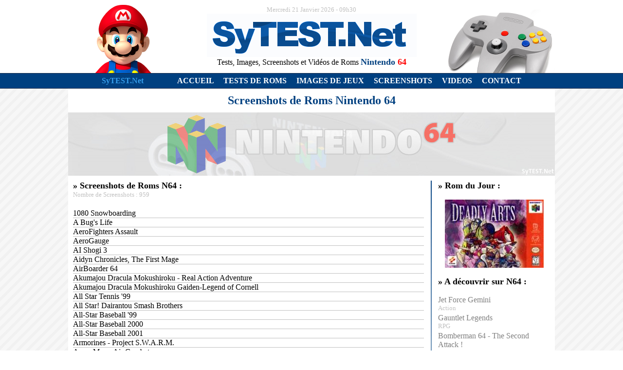

--- FILE ---
content_type: text/html; charset=UTF-8
request_url: https://www.sytest.net/?r=screenshots_n64
body_size: 6143
content:
<html>
<head>
<title>SyTEST.Net - Screenshots de Roms Nintendo 64</title>
<meta charset="utf-8">
<meta name="description" content="SyTEST.Net propose des centaines de Tests de Roms Nintendo 64. Vous y trouverez &#233;galement des informations, des images, des screenshots et des GIFs anim&#233;s pour l'ensemble des Jeux N64 ! ">
<meta name="google-site-verification" content="ymEf47f6knqpDGjT3m99If6yaLkoYqwoVeQa6aCDqXM" />
<style>
A:link {COLOR: #004080; TEXT-DECORATION: none; background-color: transparent;}
A:visited {COLOR: #004080; TEXT-DECORATION: none; background-color: transparent;}
A:hover {COLOR: #004080; TEXT-DECORATION: underline; background-color: transparent;}
</style>
</head>

<body background="images/fond.png" topmargin="0" leftmargin="0" rightmargin="0">
<div align="center"><center>

<table border="0" width="100%" cellspacing="0" cellpadding="0">
  <tr>
    <td width="100%" bgcolor="#FFFFFF" align="center"><table border="0" width="1000"
    cellspacing="0" cellpadding="0">
      <tr>
        <td width="224" valign="bottom"><p align="center"><img src="images/mario.png" width="140"
        height="150"></td>
        <td width="552" valign="middle"><p align="center"><font face="Calibri" size="2"
        color="#C0C0C0">Mercredi 21 Janvier 2026 - 09h30</font><br>
        <img src="images/logo.png" width="431" height="89"><br>
        <font face="Calibri" size="3">Tests, Images, Screenshots et Vid&eacute;os de Roms </font><font
        face="Calibri" size="4"><strong><font color="#004080">Nintendo</font></strong> <strong><font
        color="#FF0000">64</font></strong></font></td>
        <td width="224" valign="bottom"><p align="center"><img src="images/n64.png" width="224"
        height="130"></td>
      </tr>
    </table>
    </td>
  </tr>
  <tr>
    <td width="100%" align="center" bgcolor="#1c2c47"><table border="0" width="1000"
    cellspacing="0" cellpadding="0">
      <tr>
        <td width="100%" height="1"></td>
      </tr>
    </table>
    </td>
  </tr>
  <tr>
    <td width="100%" align="center" bgcolor="#004080"><table border="0" width="1000"
    cellspacing="0" cellpadding="0">
      <tr>
        <td width="100%" height="30"><table border="0" width="1000" cellspacing="0"
        cellpadding="0">
          <tr>
            <td width="224" valign="middle" height="30"><p align="center"><font face="Calibri"
            size="3" color="#359DEA"><strong>SyTEST.Net</strong></font></td>
            <td width="776" valign="middle" height="30"><font face="Calibri" size="3"><strong><a href="?"><font color="#FFFFFF">ACCUEIL</font></a>&nbsp;&nbsp;&nbsp;&nbsp;&nbsp;<a href="?r=tests_de_roms_n64"><font color="#FFFFFF">TESTS DE ROMS</font></a>&nbsp;&nbsp;&nbsp;&nbsp;&nbsp;<a href="?r=images_de_jeux_n64"><font color="#FFFFFF">IMAGES DE
            JEUX</font></a>&nbsp;&nbsp;&nbsp;&nbsp;&nbsp;<a href="?r=screenshots_n64"><font color="#FFFFFF">SCREENSHOTS</font></a>&nbsp;&nbsp;&nbsp;&nbsp;&nbsp;<a href="?r=gifs_animes_n64"><font color="#FFFFFF">VIDEOS</font></a>&nbsp;&nbsp;&nbsp;&nbsp;&nbsp;<a href="?r=contact"><font color="#FFFFFF">CONTACT</font></a></strong></font></td>
          </tr>
        </table>
        </td>
      </tr>
    </table>
    </td>
  </tr>
  <tr>
    <td width="100%" align="center" bgcolor="#1c2c47"><table border="0" width="1000"
    cellspacing="0" cellpadding="0">
      <tr>
        <td width="100%" height="1"></td>
      </tr>
    </table>
    </td>
  </tr>
  <tr>
    <td width="100%" align="center"><table border="0" width="1000" cellspacing="0"
    cellpadding="0">
      <tr>
        <td width="100%" bgcolor="#FFFFFF" valign="middle"><p align="center"><font
        face="Calibri" size="1">&nbsp;&nbsp;&nbsp;&nbsp;&nbsp; </font><br>
        <font face="Calibri" size="5" color="#004080"><strong>Screenshots de Roms Nintendo 64</strong></font><br><font face="Calibri" size="1">&nbsp;&nbsp;&nbsp;&nbsp; </font></td>
      </tr>
      <tr>
        <td width="100%" bgcolor="#FFFFFF" valign="middle" height="20" background="images/ban_accueil.jpg"><p
        align="center"><img src="images/lines.png" width="1000" height="130"></td>
      </tr>
      <tr>
        <td width="100%" bgcolor="#FFFFFF"><table border="0" width="100%" cellspacing="10"
        cellpadding="0">
          <tr>
            <td width="75%" valign="top">
			
<TABLE border="0" width="100%"  cellspacing="0" cellpadding="0" align="center">
<TR><TD COLSPAN="2"><font face="Calibri" size="4" color="#000000"><strong>&raquo; Screenshots de Roms N64 :</strong><br><font size="2" face="Calibri" color="#C0C0C0">Nombre de Screenshots : 959</font><br>&nbsp;</TD></TR>
<TR><TD><A HREF="?r=screenshots_n64&jeu=1080 Snowboarding"><FONT COLOR='#000000' SIZE='3' FACE='Calibri'>1080 Snowboarding</FONT></A></TD><TD><FONT COLOR='#C0C0C0' SIZE='2' FACE='Calibri'></FONT></TD></TR><TR><TD height='1' BGCOLOR='#C0C0C0'></TD><TD height='1' BGCOLOR='#C0C0C0'></TD></TR>
<TR><TD><A HREF="?r=screenshots_n64&jeu=A Bug's Life"><FONT COLOR='#000000' SIZE='3' FACE='Calibri'>A Bug's Life</FONT></A></TD><TD><FONT COLOR='#C0C0C0' SIZE='2' FACE='Calibri'></FONT></TD></TR><TR><TD height='1' BGCOLOR='#C0C0C0'></TD><TD height='1' BGCOLOR='#C0C0C0'></TD></TR>
<TR><TD><A HREF="?r=screenshots_n64&jeu=AeroFighters Assault"><FONT COLOR='#000000' SIZE='3' FACE='Calibri'>AeroFighters Assault</FONT></A></TD><TD><FONT COLOR='#C0C0C0' SIZE='2' FACE='Calibri'></FONT></TD></TR><TR><TD height='1' BGCOLOR='#C0C0C0'></TD><TD height='1' BGCOLOR='#C0C0C0'></TD></TR>
<TR><TD><A HREF="?r=screenshots_n64&jeu=AeroGauge"><FONT COLOR='#000000' SIZE='3' FACE='Calibri'>AeroGauge</FONT></A></TD><TD><FONT COLOR='#C0C0C0' SIZE='2' FACE='Calibri'></FONT></TD></TR><TR><TD height='1' BGCOLOR='#C0C0C0'></TD><TD height='1' BGCOLOR='#C0C0C0'></TD></TR>
<TR><TD><A HREF="?r=screenshots_n64&jeu=AI Shogi 3"><FONT COLOR='#000000' SIZE='3' FACE='Calibri'>AI Shogi 3</FONT></A></TD><TD><FONT COLOR='#C0C0C0' SIZE='2' FACE='Calibri'></FONT></TD></TR><TR><TD height='1' BGCOLOR='#C0C0C0'></TD><TD height='1' BGCOLOR='#C0C0C0'></TD></TR>
<TR><TD><A HREF="?r=screenshots_n64&jeu=Aidyn Chronicles, The First Mage"><FONT COLOR='#000000' SIZE='3' FACE='Calibri'>Aidyn Chronicles, The First Mage</FONT></A></TD><TD><FONT COLOR='#C0C0C0' SIZE='2' FACE='Calibri'></FONT></TD></TR><TR><TD height='1' BGCOLOR='#C0C0C0'></TD><TD height='1' BGCOLOR='#C0C0C0'></TD></TR>
<TR><TD><A HREF="?r=screenshots_n64&jeu=AirBoarder 64"><FONT COLOR='#000000' SIZE='3' FACE='Calibri'>AirBoarder 64</FONT></A></TD><TD><FONT COLOR='#C0C0C0' SIZE='2' FACE='Calibri'></FONT></TD></TR><TR><TD height='1' BGCOLOR='#C0C0C0'></TD><TD height='1' BGCOLOR='#C0C0C0'></TD></TR>
<TR><TD><A HREF="?r=screenshots_n64&jeu=Akumajou Dracula Mokushiroku - Real Action Adventure"><FONT COLOR='#000000' SIZE='3' FACE='Calibri'>Akumajou Dracula Mokushiroku - Real Action Adventure</FONT></A></TD><TD><FONT COLOR='#C0C0C0' SIZE='2' FACE='Calibri'></FONT></TD></TR><TR><TD height='1' BGCOLOR='#C0C0C0'></TD><TD height='1' BGCOLOR='#C0C0C0'></TD></TR>
<TR><TD><A HREF="?r=screenshots_n64&jeu=Akumajou Dracula Mokushiroku Gaiden-Legend of Cornell"><FONT COLOR='#000000' SIZE='3' FACE='Calibri'>Akumajou Dracula Mokushiroku Gaiden-Legend of Cornell</FONT></A></TD><TD><FONT COLOR='#C0C0C0' SIZE='2' FACE='Calibri'></FONT></TD></TR><TR><TD height='1' BGCOLOR='#C0C0C0'></TD><TD height='1' BGCOLOR='#C0C0C0'></TD></TR>
<TR><TD><A HREF="?r=screenshots_n64&jeu=All Star Tennis '99"><FONT COLOR='#000000' SIZE='3' FACE='Calibri'>All Star Tennis '99</FONT></A></TD><TD><FONT COLOR='#C0C0C0' SIZE='2' FACE='Calibri'></FONT></TD></TR><TR><TD height='1' BGCOLOR='#C0C0C0'></TD><TD height='1' BGCOLOR='#C0C0C0'></TD></TR>
<TR><TD><A HREF="?r=screenshots_n64&jeu=All Star! Dairantou Smash Brothers"><FONT COLOR='#000000' SIZE='3' FACE='Calibri'>All Star! Dairantou Smash Brothers</FONT></A></TD><TD><FONT COLOR='#C0C0C0' SIZE='2' FACE='Calibri'></FONT></TD></TR><TR><TD height='1' BGCOLOR='#C0C0C0'></TD><TD height='1' BGCOLOR='#C0C0C0'></TD></TR>
<TR><TD><A HREF="?r=screenshots_n64&jeu=All-Star Baseball '99"><FONT COLOR='#000000' SIZE='3' FACE='Calibri'>All-Star Baseball '99</FONT></A></TD><TD><FONT COLOR='#C0C0C0' SIZE='2' FACE='Calibri'></FONT></TD></TR><TR><TD height='1' BGCOLOR='#C0C0C0'></TD><TD height='1' BGCOLOR='#C0C0C0'></TD></TR>
<TR><TD><A HREF="?r=screenshots_n64&jeu=All-Star Baseball 2000"><FONT COLOR='#000000' SIZE='3' FACE='Calibri'>All-Star Baseball 2000</FONT></A></TD><TD><FONT COLOR='#C0C0C0' SIZE='2' FACE='Calibri'></FONT></TD></TR><TR><TD height='1' BGCOLOR='#C0C0C0'></TD><TD height='1' BGCOLOR='#C0C0C0'></TD></TR>
<TR><TD><A HREF="?r=screenshots_n64&jeu=All-Star Baseball 2001"><FONT COLOR='#000000' SIZE='3' FACE='Calibri'>All-Star Baseball 2001</FONT></A></TD><TD><FONT COLOR='#C0C0C0' SIZE='2' FACE='Calibri'></FONT></TD></TR><TR><TD height='1' BGCOLOR='#C0C0C0'></TD><TD height='1' BGCOLOR='#C0C0C0'></TD></TR>
<TR><TD><A HREF="?r=screenshots_n64&jeu=Armorines - Project S.W.A.R.M."><FONT COLOR='#000000' SIZE='3' FACE='Calibri'>Armorines - Project S.W.A.R.M.</FONT></A></TD><TD><FONT COLOR='#C0C0C0' SIZE='2' FACE='Calibri'></FONT></TD></TR><TR><TD height='1' BGCOLOR='#C0C0C0'></TD><TD height='1' BGCOLOR='#C0C0C0'></TD></TR>
<TR><TD><A HREF="?r=screenshots_n64&jeu=Army Men - Air Combat"><FONT COLOR='#000000' SIZE='3' FACE='Calibri'>Army Men - Air Combat</FONT></A></TD><TD><FONT COLOR='#C0C0C0' SIZE='2' FACE='Calibri'></FONT></TD></TR><TR><TD height='1' BGCOLOR='#C0C0C0'></TD><TD height='1' BGCOLOR='#C0C0C0'></TD></TR>
<TR><TD><A HREF="?r=screenshots_n64&jeu=Army Men - Sarge's Heroes"><FONT COLOR='#000000' SIZE='3' FACE='Calibri'>Army Men - Sarge's Heroes</FONT></A></TD><TD><FONT COLOR='#C0C0C0' SIZE='2' FACE='Calibri'></FONT></TD></TR><TR><TD height='1' BGCOLOR='#C0C0C0'></TD><TD height='1' BGCOLOR='#C0C0C0'></TD></TR>
<TR><TD><A HREF="?r=screenshots_n64&jeu=Army Men - Sarge's Heroes 2"><FONT COLOR='#000000' SIZE='3' FACE='Calibri'>Army Men - Sarge's Heroes 2</FONT></A></TD><TD><FONT COLOR='#C0C0C0' SIZE='2' FACE='Calibri'></FONT></TD></TR><TR><TD height='1' BGCOLOR='#C0C0C0'></TD><TD height='1' BGCOLOR='#C0C0C0'></TD></TR>
<TR><TD><A HREF="?r=screenshots_n64&jeu=Asteroids Hyper 64"><FONT COLOR='#000000' SIZE='3' FACE='Calibri'>Asteroids Hyper 64</FONT></A></TD><TD><FONT COLOR='#C0C0C0' SIZE='2' FACE='Calibri'></FONT></TD></TR><TR><TD height='1' BGCOLOR='#C0C0C0'></TD><TD height='1' BGCOLOR='#C0C0C0'></TD></TR>
<TR><TD><A HREF="?r=screenshots_n64&jeu=Automobili Lamborghini"><FONT COLOR='#000000' SIZE='3' FACE='Calibri'>Automobili Lamborghini</FONT></A></TD><TD><FONT COLOR='#C0C0C0' SIZE='2' FACE='Calibri'></FONT></TD></TR><TR><TD height='1' BGCOLOR='#C0C0C0'></TD><TD height='1' BGCOLOR='#C0C0C0'></TD></TR>
<TR><TD><A HREF="?r=screenshots_n64&jeu=Baku Bomberman"><FONT COLOR='#000000' SIZE='3' FACE='Calibri'>Baku Bomberman</FONT></A></TD><TD><FONT COLOR='#C0C0C0' SIZE='2' FACE='Calibri'></FONT></TD></TR><TR><TD height='1' BGCOLOR='#C0C0C0'></TD><TD height='1' BGCOLOR='#C0C0C0'></TD></TR>
<TR><TD><A HREF="?r=screenshots_n64&jeu=Bakushou Jinsei 64, Mezase! Resort Ou"><FONT COLOR='#000000' SIZE='3' FACE='Calibri'>Bakushou Jinsei 64, Mezase! Resort Ou</FONT></A></TD><TD><FONT COLOR='#C0C0C0' SIZE='2' FACE='Calibri'></FONT></TD></TR><TR><TD height='1' BGCOLOR='#C0C0C0'></TD><TD height='1' BGCOLOR='#C0C0C0'></TD></TR>
<TR><TD><A HREF="?r=screenshots_n64&jeu=Banjo-Kazooie"><FONT COLOR='#000000' SIZE='3' FACE='Calibri'>Banjo-Kazooie</FONT></A></TD><TD><FONT COLOR='#C0C0C0' SIZE='2' FACE='Calibri'></FONT></TD></TR><TR><TD height='1' BGCOLOR='#C0C0C0'></TD><TD height='1' BGCOLOR='#C0C0C0'></TD></TR>
<TR><TD><A HREF="?r=screenshots_n64&jeu=Bassmasters 2000"><FONT COLOR='#000000' SIZE='3' FACE='Calibri'>Bassmasters 2000</FONT></A></TD><TD><FONT COLOR='#C0C0C0' SIZE='2' FACE='Calibri'></FONT></TD></TR><TR><TD height='1' BGCOLOR='#C0C0C0'></TD><TD height='1' BGCOLOR='#C0C0C0'></TD></TR>
<TR><TD><A HREF="?r=screenshots_n64&jeu=BattleTanx"><FONT COLOR='#000000' SIZE='3' FACE='Calibri'>BattleTanx</FONT></A></TD><TD><FONT COLOR='#C0C0C0' SIZE='2' FACE='Calibri'></FONT></TD></TR><TR><TD height='1' BGCOLOR='#C0C0C0'></TD><TD height='1' BGCOLOR='#C0C0C0'></TD></TR>
<TR><TD><A HREF="?r=screenshots_n64&jeu=BattleTanx - Global Assault"><FONT COLOR='#000000' SIZE='3' FACE='Calibri'>BattleTanx - Global Assault</FONT></A></TD><TD><FONT COLOR='#C0C0C0' SIZE='2' FACE='Calibri'></FONT></TD></TR><TR><TD height='1' BGCOLOR='#C0C0C0'></TD><TD height='1' BGCOLOR='#C0C0C0'></TD></TR>
<TR><TD><A HREF="?r=screenshots_n64&jeu=Battlezone - Rise of the Black Dogs"><FONT COLOR='#000000' SIZE='3' FACE='Calibri'>Battlezone - Rise of the Black Dogs</FONT></A></TD><TD><FONT COLOR='#C0C0C0' SIZE='2' FACE='Calibri'></FONT></TD></TR><TR><TD height='1' BGCOLOR='#C0C0C0'></TD><TD height='1' BGCOLOR='#C0C0C0'></TD></TR>
<TR><TD><A HREF="?r=screenshots_n64&jeu=Beetle Adventure Racing"><FONT COLOR='#000000' SIZE='3' FACE='Calibri'>Beetle Adventure Racing</FONT></A></TD><TD><FONT COLOR='#C0C0C0' SIZE='2' FACE='Calibri'></FONT></TD></TR><TR><TD height='1' BGCOLOR='#C0C0C0'></TD><TD height='1' BGCOLOR='#C0C0C0'></TD></TR>
<TR><TD><A HREF="?r=screenshots_n64&jeu=Big Mountain 2000"><FONT COLOR='#000000' SIZE='3' FACE='Calibri'>Big Mountain 2000</FONT></A></TD><TD><FONT COLOR='#C0C0C0' SIZE='2' FACE='Calibri'></FONT></TD></TR><TR><TD height='1' BGCOLOR='#C0C0C0'></TD><TD height='1' BGCOLOR='#C0C0C0'></TD></TR>
<TR><TD><A HREF="?r=screenshots_n64&jeu=Bio F.R.E.A.K.S."><FONT COLOR='#000000' SIZE='3' FACE='Calibri'>Bio F.R.E.A.K.S.</FONT></A></TD><TD><FONT COLOR='#C0C0C0' SIZE='2' FACE='Calibri'></FONT></TD></TR><TR><TD height='1' BGCOLOR='#C0C0C0'></TD><TD height='1' BGCOLOR='#C0C0C0'></TD></TR>
<TR><TD><A HREF="?r=screenshots_n64&jeu=Blast Corps"><FONT COLOR='#000000' SIZE='3' FACE='Calibri'>Blast Corps</FONT></A></TD><TD><FONT COLOR='#C0C0C0' SIZE='2' FACE='Calibri'></FONT></TD></TR><TR><TD height='1' BGCOLOR='#C0C0C0'></TD><TD height='1' BGCOLOR='#C0C0C0'></TD></TR>
<TR><TD><A HREF="?r=screenshots_n64&jeu=Blues Brothers 2000"><FONT COLOR='#000000' SIZE='3' FACE='Calibri'>Blues Brothers 2000</FONT></A></TD><TD><FONT COLOR='#C0C0C0' SIZE='2' FACE='Calibri'></FONT></TD></TR><TR><TD height='1' BGCOLOR='#C0C0C0'></TD><TD height='1' BGCOLOR='#C0C0C0'></TD></TR>
<TR><TD><A HREF="?r=screenshots_n64&jeu=Body Harvest"><FONT COLOR='#000000' SIZE='3' FACE='Calibri'>Body Harvest</FONT></A></TD><TD><FONT COLOR='#C0C0C0' SIZE='2' FACE='Calibri'></FONT></TD></TR><TR><TD height='1' BGCOLOR='#C0C0C0'></TD><TD height='1' BGCOLOR='#C0C0C0'></TD></TR>
<TR><TD><A HREF="?r=screenshots_n64&jeu=Bokujo Monogatari 2"><FONT COLOR='#000000' SIZE='3' FACE='Calibri'>Bokujo Monogatari 2</FONT></A></TD><TD><FONT COLOR='#C0C0C0' SIZE='2' FACE='Calibri'></FONT></TD></TR><TR><TD height='1' BGCOLOR='#C0C0C0'></TD><TD height='1' BGCOLOR='#C0C0C0'></TD></TR>
<TR><TD><A HREF="?r=screenshots_n64&jeu=Bomberman 64"><FONT COLOR='#000000' SIZE='3' FACE='Calibri'>Bomberman 64</FONT></A></TD><TD><FONT COLOR='#C0C0C0' SIZE='2' FACE='Calibri'></FONT></TD></TR><TR><TD height='1' BGCOLOR='#C0C0C0'></TD><TD height='1' BGCOLOR='#C0C0C0'></TD></TR>
<TR><TD><A HREF="?r=screenshots_n64&jeu=Bomberman 64 - The Second Attack !"><FONT COLOR='#000000' SIZE='3' FACE='Calibri'>Bomberman 64 - The Second Attack !</FONT></A></TD><TD><FONT COLOR='#C0C0C0' SIZE='2' FACE='Calibri'></FONT></TD></TR><TR><TD height='1' BGCOLOR='#C0C0C0'></TD><TD height='1' BGCOLOR='#C0C0C0'></TD></TR>
<TR><TD><A HREF="?r=screenshots_n64&jeu=Bomberman Hero"><FONT COLOR='#000000' SIZE='3' FACE='Calibri'>Bomberman Hero</FONT></A></TD><TD><FONT COLOR='#C0C0C0' SIZE='2' FACE='Calibri'></FONT></TD></TR><TR><TD height='1' BGCOLOR='#C0C0C0'></TD><TD height='1' BGCOLOR='#C0C0C0'></TD></TR>
<TR><TD><A HREF="?r=screenshots_n64&jeu=Bottom of the 9th"><FONT COLOR='#000000' SIZE='3' FACE='Calibri'>Bottom of the 9th</FONT></A></TD><TD><FONT COLOR='#C0C0C0' SIZE='2' FACE='Calibri'></FONT></TD></TR><TR><TD height='1' BGCOLOR='#C0C0C0'></TD><TD height='1' BGCOLOR='#C0C0C0'></TD></TR>
<TR><TD><A HREF="?r=screenshots_n64&jeu=Brunswick Circuit Pro Bowling"><FONT COLOR='#000000' SIZE='3' FACE='Calibri'>Brunswick Circuit Pro Bowling</FONT></A></TD><TD><FONT COLOR='#C0C0C0' SIZE='2' FACE='Calibri'></FONT></TD></TR><TR><TD height='1' BGCOLOR='#C0C0C0'></TD><TD height='1' BGCOLOR='#C0C0C0'></TD></TR>
<TR><TD><A HREF="?r=screenshots_n64&jeu=Buck Bumble"><FONT COLOR='#000000' SIZE='3' FACE='Calibri'>Buck Bumble</FONT></A></TD><TD><FONT COLOR='#C0C0C0' SIZE='2' FACE='Calibri'></FONT></TD></TR><TR><TD height='1' BGCOLOR='#C0C0C0'></TD><TD height='1' BGCOLOR='#C0C0C0'></TD></TR>
<TR><TD><A HREF="?r=screenshots_n64&jeu=Bust-A-Move '99"><FONT COLOR='#000000' SIZE='3' FACE='Calibri'>Bust-A-Move '99</FONT></A></TD><TD><FONT COLOR='#C0C0C0' SIZE='2' FACE='Calibri'></FONT></TD></TR><TR><TD height='1' BGCOLOR='#C0C0C0'></TD><TD height='1' BGCOLOR='#C0C0C0'></TD></TR>
<TR><TD><A HREF="?r=screenshots_n64&jeu=Bust-A-Move 2, Arcade Edition"><FONT COLOR='#000000' SIZE='3' FACE='Calibri'>Bust-A-Move 2, Arcade Edition</FONT></A></TD><TD><FONT COLOR='#C0C0C0' SIZE='2' FACE='Calibri'></FONT></TD></TR><TR><TD height='1' BGCOLOR='#C0C0C0'></TD><TD height='1' BGCOLOR='#C0C0C0'></TD></TR>
<TR><TD><A HREF="?r=screenshots_n64&jeu=Bust-A-Move 3 DX"><FONT COLOR='#000000' SIZE='3' FACE='Calibri'>Bust-A-Move 3 DX</FONT></A></TD><TD><FONT COLOR='#C0C0C0' SIZE='2' FACE='Calibri'></FONT></TD></TR><TR><TD height='1' BGCOLOR='#C0C0C0'></TD><TD height='1' BGCOLOR='#C0C0C0'></TD></TR>
<TR><TD><A HREF="?r=screenshots_n64&jeu=California Speed"><FONT COLOR='#000000' SIZE='3' FACE='Calibri'>California Speed</FONT></A></TD><TD><FONT COLOR='#C0C0C0' SIZE='2' FACE='Calibri'></FONT></TD></TR><TR><TD height='1' BGCOLOR='#C0C0C0'></TD><TD height='1' BGCOLOR='#C0C0C0'></TD></TR>
<TR><TD><A HREF="?r=screenshots_n64&jeu=Carmageddon 64"><FONT COLOR='#000000' SIZE='3' FACE='Calibri'>Carmageddon 64</FONT></A></TD><TD><FONT COLOR='#C0C0C0' SIZE='2' FACE='Calibri'></FONT></TD></TR><TR><TD height='1' BGCOLOR='#C0C0C0'></TD><TD height='1' BGCOLOR='#C0C0C0'></TD></TR>
<TR><TD><A HREF="?r=screenshots_n64&jeu=Castlevania"><FONT COLOR='#000000' SIZE='3' FACE='Calibri'>Castlevania</FONT></A></TD><TD><FONT COLOR='#C0C0C0' SIZE='2' FACE='Calibri'></FONT></TD></TR><TR><TD height='1' BGCOLOR='#C0C0C0'></TD><TD height='1' BGCOLOR='#C0C0C0'></TD></TR>
<TR><TD><A HREF="?r=screenshots_n64&jeu=Castlevania - Legacy of Darkness"><FONT COLOR='#000000' SIZE='3' FACE='Calibri'>Castlevania - Legacy of Darkness</FONT></A></TD><TD><FONT COLOR='#C0C0C0' SIZE='2' FACE='Calibri'></FONT></TD></TR><TR><TD height='1' BGCOLOR='#C0C0C0'></TD><TD height='1' BGCOLOR='#C0C0C0'></TD></TR>
<TR><TD><A HREF="?r=screenshots_n64&jeu=Centre Court Tennis"><FONT COLOR='#000000' SIZE='3' FACE='Calibri'>Centre Court Tennis</FONT></A></TD><TD><FONT COLOR='#C0C0C0' SIZE='2' FACE='Calibri'></FONT></TD></TR><TR><TD height='1' BGCOLOR='#C0C0C0'></TD><TD height='1' BGCOLOR='#C0C0C0'></TD></TR>
<TR><TD><A HREF="?r=screenshots_n64&jeu=Chameleon Twist"><FONT COLOR='#000000' SIZE='3' FACE='Calibri'>Chameleon Twist</FONT></A></TD><TD><FONT COLOR='#C0C0C0' SIZE='2' FACE='Calibri'></FONT></TD></TR><TR><TD height='1' BGCOLOR='#C0C0C0'></TD><TD height='1' BGCOLOR='#C0C0C0'></TD></TR>
<TR><TD><A HREF="?r=screenshots_n64&jeu=Chameleon Twist 2"><FONT COLOR='#000000' SIZE='3' FACE='Calibri'>Chameleon Twist 2</FONT></A></TD><TD><FONT COLOR='#C0C0C0' SIZE='2' FACE='Calibri'></FONT></TD></TR><TR><TD height='1' BGCOLOR='#C0C0C0'></TD><TD height='1' BGCOLOR='#C0C0C0'></TD></TR>
<TR><TD><A HREF="?r=screenshots_n64&jeu=Charlie Blasts Territory"><FONT COLOR='#000000' SIZE='3' FACE='Calibri'>Charlie Blasts Territory</FONT></A></TD><TD><FONT COLOR='#C0C0C0' SIZE='2' FACE='Calibri'></FONT></TD></TR><TR><TD height='1' BGCOLOR='#C0C0C0'></TD><TD height='1' BGCOLOR='#C0C0C0'></TD></TR>
<TR><TD><A HREF="?r=screenshots_n64&jeu=Chopper Attack"><FONT COLOR='#000000' SIZE='3' FACE='Calibri'>Chopper Attack</FONT></A></TD><TD><FONT COLOR='#C0C0C0' SIZE='2' FACE='Calibri'></FONT></TD></TR><TR><TD height='1' BGCOLOR='#C0C0C0'></TD><TD height='1' BGCOLOR='#C0C0C0'></TD></TR>
<TR><TD><A HREF="?r=screenshots_n64&jeu=Choro Q64"><FONT COLOR='#000000' SIZE='3' FACE='Calibri'>Choro Q64</FONT></A></TD><TD><FONT COLOR='#C0C0C0' SIZE='2' FACE='Calibri'></FONT></TD></TR><TR><TD height='1' BGCOLOR='#C0C0C0'></TD><TD height='1' BGCOLOR='#C0C0C0'></TD></TR>
<TR><TD><A HREF="?r=screenshots_n64&jeu=Choro Q64 2"><FONT COLOR='#000000' SIZE='3' FACE='Calibri'>Choro Q64 2</FONT></A></TD><TD><FONT COLOR='#C0C0C0' SIZE='2' FACE='Calibri'></FONT></TD></TR><TR><TD height='1' BGCOLOR='#C0C0C0'></TD><TD height='1' BGCOLOR='#C0C0C0'></TD></TR>
<TR><TD><A HREF="?r=screenshots_n64&jeu=Chou Snowbow Kids"><FONT COLOR='#000000' SIZE='3' FACE='Calibri'>Chou Snowbow Kids</FONT></A></TD><TD><FONT COLOR='#C0C0C0' SIZE='2' FACE='Calibri'></FONT></TD></TR><TR><TD height='1' BGCOLOR='#C0C0C0'></TD><TD height='1' BGCOLOR='#C0C0C0'></TD></TR>
<TR><TD><A HREF="?r=screenshots_n64&jeu=City-Tour GP-All Japan Grand Touring Car Championship"><FONT COLOR='#000000' SIZE='3' FACE='Calibri'>City-Tour GP-All Japan Grand Touring Car Championship</FONT></A></TD><TD><FONT COLOR='#C0C0C0' SIZE='2' FACE='Calibri'></FONT></TD></TR><TR><TD height='1' BGCOLOR='#C0C0C0'></TD><TD height='1' BGCOLOR='#C0C0C0'></TD></TR>
<TR><TD><A HREF="?r=screenshots_n64&jeu=Clay Fighter 63 1-3"><FONT COLOR='#000000' SIZE='3' FACE='Calibri'>Clay Fighter 63 1-3</FONT></A></TD><TD><FONT COLOR='#C0C0C0' SIZE='2' FACE='Calibri'></FONT></TD></TR><TR><TD height='1' BGCOLOR='#C0C0C0'></TD><TD height='1' BGCOLOR='#C0C0C0'></TD></TR>
<TR><TD><A HREF="?r=screenshots_n64&jeu=ClayFighter - The Sculptor's Cut"><FONT COLOR='#000000' SIZE='3' FACE='Calibri'>ClayFighter - The Sculptor's Cut</FONT></A></TD><TD><FONT COLOR='#C0C0C0' SIZE='2' FACE='Calibri'></FONT></TD></TR><TR><TD height='1' BGCOLOR='#C0C0C0'></TD><TD height='1' BGCOLOR='#C0C0C0'></TD></TR>
<TR><TD><A HREF="?r=screenshots_n64&jeu=Command and Conquer"><FONT COLOR='#000000' SIZE='3' FACE='Calibri'>Command and Conquer</FONT></A></TD><TD><FONT COLOR='#C0C0C0' SIZE='2' FACE='Calibri'></FONT></TD></TR><TR><TD height='1' BGCOLOR='#C0C0C0'></TD><TD height='1' BGCOLOR='#C0C0C0'></TD></TR>
<TR><TD><A HREF="?r=screenshots_n64&jeu=Conker's Bad Fur Day"><FONT COLOR='#000000' SIZE='3' FACE='Calibri'>Conker's Bad Fur Day</FONT></A></TD><TD><FONT COLOR='#C0C0C0' SIZE='2' FACE='Calibri'></FONT></TD></TR><TR><TD height='1' BGCOLOR='#C0C0C0'></TD><TD height='1' BGCOLOR='#C0C0C0'></TD></TR>
<TR><TD><A HREF="?r=screenshots_n64&jeu=Cruis'n Exotica"><FONT COLOR='#000000' SIZE='3' FACE='Calibri'>Cruis'n Exotica</FONT></A></TD><TD><FONT COLOR='#C0C0C0' SIZE='2' FACE='Calibri'></FONT></TD></TR><TR><TD height='1' BGCOLOR='#C0C0C0'></TD><TD height='1' BGCOLOR='#C0C0C0'></TD></TR>
<TR><TD><A HREF="?r=screenshots_n64&jeu=Cruis'n USA"><FONT COLOR='#000000' SIZE='3' FACE='Calibri'>Cruis'n USA</FONT></A></TD><TD><FONT COLOR='#C0C0C0' SIZE='2' FACE='Calibri'></FONT></TD></TR><TR><TD height='1' BGCOLOR='#C0C0C0'></TD><TD height='1' BGCOLOR='#C0C0C0'></TD></TR>
<TR><TD><A HREF="?r=screenshots_n64&jeu=Cruis'n World"><FONT COLOR='#000000' SIZE='3' FACE='Calibri'>Cruis'n World</FONT></A></TD><TD><FONT COLOR='#C0C0C0' SIZE='2' FACE='Calibri'></FONT></TD></TR><TR><TD height='1' BGCOLOR='#C0C0C0'></TD><TD height='1' BGCOLOR='#C0C0C0'></TD></TR>
<TR><TD><A HREF="?r=screenshots_n64&jeu=Custom Robo V2"><FONT COLOR='#000000' SIZE='3' FACE='Calibri'>Custom Robo V2</FONT></A></TD><TD><FONT COLOR='#C0C0C0' SIZE='2' FACE='Calibri'></FONT></TD></TR><TR><TD height='1' BGCOLOR='#C0C0C0'></TD><TD height='1' BGCOLOR='#C0C0C0'></TD></TR>
<TR><TD><A HREF="?r=screenshots_n64&jeu=Cyber Tiger"><FONT COLOR='#000000' SIZE='3' FACE='Calibri'>Cyber Tiger</FONT></A></TD><TD><FONT COLOR='#C0C0C0' SIZE='2' FACE='Calibri'></FONT></TD></TR><TR><TD height='1' BGCOLOR='#C0C0C0'></TD><TD height='1' BGCOLOR='#C0C0C0'></TD></TR>
<TR><TD><A HREF="?r=screenshots_n64&jeu=Daikatana"><FONT COLOR='#000000' SIZE='3' FACE='Calibri'>Daikatana</FONT></A></TD><TD><FONT COLOR='#C0C0C0' SIZE='2' FACE='Calibri'></FONT></TD></TR><TR><TD height='1' BGCOLOR='#C0C0C0'></TD><TD height='1' BGCOLOR='#C0C0C0'></TD></TR>
<TR><TD><A HREF="?r=screenshots_n64&jeu=Dance Dance Revolution - Disney Dancing Museum"><FONT COLOR='#000000' SIZE='3' FACE='Calibri'>Dance Dance Revolution - Disney Dancing Museum</FONT></A></TD><TD><FONT COLOR='#C0C0C0' SIZE='2' FACE='Calibri'></FONT></TD></TR><TR><TD height='1' BGCOLOR='#C0C0C0'></TD><TD height='1' BGCOLOR='#C0C0C0'></TD></TR>
<TR><TD><A HREF="?r=screenshots_n64&jeu=Deadly Arts"><FONT COLOR='#000000' SIZE='3' FACE='Calibri'>Deadly Arts</FONT></A></TD><TD><FONT COLOR='#C0C0C0' SIZE='2' FACE='Calibri'></FONT></TD></TR><TR><TD height='1' BGCOLOR='#C0C0C0'></TD><TD height='1' BGCOLOR='#C0C0C0'></TD></TR>
<TR><TD><A HREF="?r=screenshots_n64&jeu=Densha de GO! 64"><FONT COLOR='#000000' SIZE='3' FACE='Calibri'>Densha de GO! 64</FONT></A></TD><TD><FONT COLOR='#C0C0C0' SIZE='2' FACE='Calibri'></FONT></TD></TR><TR><TD height='1' BGCOLOR='#C0C0C0'></TD><TD height='1' BGCOLOR='#C0C0C0'></TD></TR>
<TR><TD><A HREF="?r=screenshots_n64&jeu=Derby Stallion"><FONT COLOR='#000000' SIZE='3' FACE='Calibri'>Derby Stallion</FONT></A></TD><TD><FONT COLOR='#C0C0C0' SIZE='2' FACE='Calibri'></FONT></TD></TR><TR><TD height='1' BGCOLOR='#C0C0C0'></TD><TD height='1' BGCOLOR='#C0C0C0'></TD></TR>
<TR><TD><A HREF="?r=screenshots_n64&jeu=Destruction Derby 64"><FONT COLOR='#000000' SIZE='3' FACE='Calibri'>Destruction Derby 64</FONT></A></TD><TD><FONT COLOR='#C0C0C0' SIZE='2' FACE='Calibri'></FONT></TD></TR><TR><TD height='1' BGCOLOR='#C0C0C0'></TD><TD height='1' BGCOLOR='#C0C0C0'></TD></TR>
<TR><TD><A HREF="?r=screenshots_n64&jeu=Dezaemon 3D"><FONT COLOR='#000000' SIZE='3' FACE='Calibri'>Dezaemon 3D</FONT></A></TD><TD><FONT COLOR='#C0C0C0' SIZE='2' FACE='Calibri'></FONT></TD></TR><TR><TD height='1' BGCOLOR='#C0C0C0'></TD><TD height='1' BGCOLOR='#C0C0C0'></TD></TR>
<TR><TD><A HREF="?r=screenshots_n64&jeu=Diddy Kong Racing"><FONT COLOR='#000000' SIZE='3' FACE='Calibri'>Diddy Kong Racing</FONT></A></TD><TD><FONT COLOR='#C0C0C0' SIZE='2' FACE='Calibri'></FONT></TD></TR><TR><TD height='1' BGCOLOR='#C0C0C0'></TD><TD height='1' BGCOLOR='#C0C0C0'></TD></TR>
<TR><TD><A HREF="?r=screenshots_n64&jeu=Disney's Tarzan"><FONT COLOR='#000000' SIZE='3' FACE='Calibri'>Disney's Tarzan</FONT></A></TD><TD><FONT COLOR='#C0C0C0' SIZE='2' FACE='Calibri'></FONT></TD></TR><TR><TD height='1' BGCOLOR='#C0C0C0'></TD><TD height='1' BGCOLOR='#C0C0C0'></TD></TR>
<TR><TD><A HREF="?r=screenshots_n64&jeu=Dobutsu no Mori (Animal Forest)"><FONT COLOR='#000000' SIZE='3' FACE='Calibri'>Dobutsu no Mori (Animal Forest)</FONT></A></TD><TD><FONT COLOR='#C0C0C0' SIZE='2' FACE='Calibri'></FONT></TD></TR><TR><TD height='1' BGCOLOR='#C0C0C0'></TD><TD height='1' BGCOLOR='#C0C0C0'></TD></TR>
<TR><TD><A HREF="?r=screenshots_n64&jeu=Donald Duck - Goin' Qu@ckers!"><FONT COLOR='#000000' SIZE='3' FACE='Calibri'>Donald Duck - Goin' Qu@ckers!</FONT></A></TD><TD><FONT COLOR='#C0C0C0' SIZE='2' FACE='Calibri'></FONT></TD></TR><TR><TD height='1' BGCOLOR='#C0C0C0'></TD><TD height='1' BGCOLOR='#C0C0C0'></TD></TR>
<TR><TD><A HREF="?r=screenshots_n64&jeu=Donkey Kong 64"><FONT COLOR='#000000' SIZE='3' FACE='Calibri'>Donkey Kong 64</FONT></A></TD><TD><FONT COLOR='#C0C0C0' SIZE='2' FACE='Calibri'></FONT></TD></TR><TR><TD height='1' BGCOLOR='#C0C0C0'></TD><TD height='1' BGCOLOR='#C0C0C0'></TD></TR>
<TR><TD><A HREF="?r=screenshots_n64&jeu=Doom 64"><FONT COLOR='#000000' SIZE='3' FACE='Calibri'>Doom 64</FONT></A></TD><TD><FONT COLOR='#C0C0C0' SIZE='2' FACE='Calibri'></FONT></TD></TR><TR><TD height='1' BGCOLOR='#C0C0C0'></TD><TD height='1' BGCOLOR='#C0C0C0'></TD></TR>
<TR><TD><A HREF="?r=screenshots_n64&jeu=Doraemon - Mittsu no Seireiseki"><FONT COLOR='#000000' SIZE='3' FACE='Calibri'>Doraemon - Mittsu no Seireiseki</FONT></A></TD><TD><FONT COLOR='#C0C0C0' SIZE='2' FACE='Calibri'></FONT></TD></TR><TR><TD height='1' BGCOLOR='#C0C0C0'></TD><TD height='1' BGCOLOR='#C0C0C0'></TD></TR>
<TR><TD><A HREF="?r=screenshots_n64&jeu=Dr Mario 64"><FONT COLOR='#000000' SIZE='3' FACE='Calibri'>Dr Mario 64</FONT></A></TD><TD><FONT COLOR='#C0C0C0' SIZE='2' FACE='Calibri'></FONT></TD></TR><TR><TD height='1' BGCOLOR='#C0C0C0'></TD><TD height='1' BGCOLOR='#C0C0C0'></TD></TR>
<TR><TD><A HREF="?r=screenshots_n64&jeu=Dual Heroes"><FONT COLOR='#000000' SIZE='3' FACE='Calibri'>Dual Heroes</FONT></A></TD><TD><FONT COLOR='#C0C0C0' SIZE='2' FACE='Calibri'></FONT></TD></TR><TR><TD height='1' BGCOLOR='#C0C0C0'></TD><TD height='1' BGCOLOR='#C0C0C0'></TD></TR>
<TR><TD><A HREF="?r=screenshots_n64&jeu=Duck Dodgers starring Daffy Duck"><FONT COLOR='#000000' SIZE='3' FACE='Calibri'>Duck Dodgers starring Daffy Duck</FONT></A></TD><TD><FONT COLOR='#C0C0C0' SIZE='2' FACE='Calibri'></FONT></TD></TR><TR><TD height='1' BGCOLOR='#C0C0C0'></TD><TD height='1' BGCOLOR='#C0C0C0'></TD></TR>
<TR><TD><A HREF="?r=screenshots_n64&jeu=Duke Nukem - Zero Hour"><FONT COLOR='#000000' SIZE='3' FACE='Calibri'>Duke Nukem - Zero Hour</FONT></A></TD><TD><FONT COLOR='#C0C0C0' SIZE='2' FACE='Calibri'></FONT></TD></TR><TR><TD height='1' BGCOLOR='#C0C0C0'></TD><TD height='1' BGCOLOR='#C0C0C0'></TD></TR>
<TR><TD><A HREF="?r=screenshots_n64&jeu=Duke Nukem 64"><FONT COLOR='#000000' SIZE='3' FACE='Calibri'>Duke Nukem 64</FONT></A></TD><TD><FONT COLOR='#C0C0C0' SIZE='2' FACE='Calibri'></FONT></TD></TR><TR><TD height='1' BGCOLOR='#C0C0C0'></TD><TD height='1' BGCOLOR='#C0C0C0'></TD></TR>
<TR><TD><A HREF="?r=screenshots_n64&jeu=EarthWorm Jim 3D"><FONT COLOR='#000000' SIZE='3' FACE='Calibri'>EarthWorm Jim 3D</FONT></A></TD><TD><FONT COLOR='#C0C0C0' SIZE='2' FACE='Calibri'></FONT></TD></TR><TR><TD height='1' BGCOLOR='#C0C0C0'></TD><TD height='1' BGCOLOR='#C0C0C0'></TD></TR>
<TR><TD><A HREF="?r=screenshots_n64&jeu=ECW Hardcore Revolution"><FONT COLOR='#000000' SIZE='3' FACE='Calibri'>ECW Hardcore Revolution</FONT></A></TD><TD><FONT COLOR='#C0C0C0' SIZE='2' FACE='Calibri'></FONT></TD></TR><TR><TD height='1' BGCOLOR='#C0C0C0'></TD><TD height='1' BGCOLOR='#C0C0C0'></TD></TR>
<TR><TD><A HREF="?r=screenshots_n64&jeu=Elmo's Letter Adventure"><FONT COLOR='#000000' SIZE='3' FACE='Calibri'>Elmo's Letter Adventure</FONT></A></TD><TD><FONT COLOR='#C0C0C0' SIZE='2' FACE='Calibri'></FONT></TD></TR><TR><TD height='1' BGCOLOR='#C0C0C0'></TD><TD height='1' BGCOLOR='#C0C0C0'></TD></TR>
<TR><TD><A HREF="?r=screenshots_n64&jeu=Elmo's Number Journey"><FONT COLOR='#000000' SIZE='3' FACE='Calibri'>Elmo's Number Journey</FONT></A></TD><TD><FONT COLOR='#C0C0C0' SIZE='2' FACE='Calibri'></FONT></TD></TR><TR><TD height='1' BGCOLOR='#C0C0C0'></TD><TD height='1' BGCOLOR='#C0C0C0'></TD></TR>
<TR><TD><A HREF="?r=screenshots_n64&jeu=Eltale Monsters"><FONT COLOR='#000000' SIZE='3' FACE='Calibri'>Eltale Monsters</FONT></A></TD><TD><FONT COLOR='#C0C0C0' SIZE='2' FACE='Calibri'></FONT></TD></TR><TR><TD height='1' BGCOLOR='#C0C0C0'></TD><TD height='1' BGCOLOR='#C0C0C0'></TD></TR>
<TR><TD><A HREF="?r=screenshots_n64&jeu=Excitebike 64"><FONT COLOR='#000000' SIZE='3' FACE='Calibri'>Excitebike 64</FONT></A></TD><TD><FONT COLOR='#C0C0C0' SIZE='2' FACE='Calibri'></FONT></TD></TR><TR><TD height='1' BGCOLOR='#C0C0C0'></TD><TD height='1' BGCOLOR='#C0C0C0'></TD></TR>
<TR><TD><A HREF="?r=screenshots_n64&jeu=Extreme G"><FONT COLOR='#000000' SIZE='3' FACE='Calibri'>Extreme G</FONT></A></TD><TD><FONT COLOR='#C0C0C0' SIZE='2' FACE='Calibri'></FONT></TD></TR><TR><TD height='1' BGCOLOR='#C0C0C0'></TD><TD height='1' BGCOLOR='#C0C0C0'></TD></TR>
<TR><TD><A HREF="?r=screenshots_n64&jeu=Extreme XG2"><FONT COLOR='#000000' SIZE='3' FACE='Calibri'>Extreme XG2</FONT></A></TD><TD><FONT COLOR='#C0C0C0' SIZE='2' FACE='Calibri'></FONT></TD></TR><TR><TD height='1' BGCOLOR='#C0C0C0'></TD><TD height='1' BGCOLOR='#C0C0C0'></TD></TR>
<TR><TD><A HREF="?r=screenshots_n64&jeu=F-Zero X"><FONT COLOR='#000000' SIZE='3' FACE='Calibri'>F-Zero X</FONT></A></TD><TD><FONT COLOR='#C0C0C0' SIZE='2' FACE='Calibri'></FONT></TD></TR><TR><TD height='1' BGCOLOR='#C0C0C0'></TD><TD height='1' BGCOLOR='#C0C0C0'></TD></TR>
<TR><TD><A HREF="?r=screenshots_n64&jeu=F1 Pole Position"><FONT COLOR='#000000' SIZE='3' FACE='Calibri'>F1 Pole Position</FONT></A></TD><TD><FONT COLOR='#C0C0C0' SIZE='2' FACE='Calibri'></FONT></TD></TR><TR><TD height='1' BGCOLOR='#C0C0C0'></TD><TD height='1' BGCOLOR='#C0C0C0'></TD></TR>
<TR><TD><A HREF="?r=screenshots_n64&jeu=F1 Racing Championship"><FONT COLOR='#000000' SIZE='3' FACE='Calibri'>F1 Racing Championship</FONT></A></TD><TD><FONT COLOR='#C0C0C0' SIZE='2' FACE='Calibri'></FONT></TD></TR><TR><TD height='1' BGCOLOR='#C0C0C0'></TD><TD height='1' BGCOLOR='#C0C0C0'></TD></TR>
<TR><TD><A HREF="?r=screenshots_n64&jeu=F1 World Grand Prix"><FONT COLOR='#000000' SIZE='3' FACE='Calibri'>F1 World Grand Prix</FONT></A></TD><TD><FONT COLOR='#C0C0C0' SIZE='2' FACE='Calibri'></FONT></TD></TR><TR><TD height='1' BGCOLOR='#C0C0C0'></TD><TD height='1' BGCOLOR='#C0C0C0'></TD></TR>
<TR><TD><A HREF="?r=screenshots_n64&jeu=F1 World Grand Prix II"><FONT COLOR='#000000' SIZE='3' FACE='Calibri'>F1 World Grand Prix II</FONT></A></TD><TD><FONT COLOR='#C0C0C0' SIZE='2' FACE='Calibri'></FONT></TD></TR><TR><TD height='1' BGCOLOR='#C0C0C0'></TD><TD height='1' BGCOLOR='#C0C0C0'></TD></TR>
<TR><TD><A HREF="?r=screenshots_n64&jeu=Famista 64"><FONT COLOR='#000000' SIZE='3' FACE='Calibri'>Famista 64</FONT></A></TD><TD><FONT COLOR='#C0C0C0' SIZE='2' FACE='Calibri'></FONT></TD></TR><TR><TD height='1' BGCOLOR='#C0C0C0'></TD><TD height='1' BGCOLOR='#C0C0C0'></TD></TR>
<TR><TD><A HREF="?r=screenshots_n64&jeu=FIFA - Road to World Cup'98"><FONT COLOR='#000000' SIZE='3' FACE='Calibri'>FIFA - Road to World Cup'98</FONT></A></TD><TD><FONT COLOR='#C0C0C0' SIZE='2' FACE='Calibri'></FONT></TD></TR><TR><TD height='1' BGCOLOR='#C0C0C0'></TD><TD height='1' BGCOLOR='#C0C0C0'></TD></TR>
<TR><TD><A HREF="?r=screenshots_n64&jeu=FIFA Soccer 64"><FONT COLOR='#000000' SIZE='3' FACE='Calibri'>FIFA Soccer 64</FONT></A></TD><TD><FONT COLOR='#C0C0C0' SIZE='2' FACE='Calibri'></FONT></TD></TR><TR><TD height='1' BGCOLOR='#C0C0C0'></TD><TD height='1' BGCOLOR='#C0C0C0'></TD></TR>
<TR><TD><A HREF="?r=screenshots_n64&jeu=FIFA'99"><FONT COLOR='#000000' SIZE='3' FACE='Calibri'>FIFA'99</FONT></A></TD><TD><FONT COLOR='#C0C0C0' SIZE='2' FACE='Calibri'></FONT></TD></TR><TR><TD height='1' BGCOLOR='#C0C0C0'></TD><TD height='1' BGCOLOR='#C0C0C0'></TD></TR>
<TR><TD><A HREF="?r=screenshots_n64&jeu=Fighter Destiny 2"><FONT COLOR='#000000' SIZE='3' FACE='Calibri'>Fighter Destiny 2</FONT></A></TD><TD><FONT COLOR='#C0C0C0' SIZE='2' FACE='Calibri'></FONT></TD></TR><TR><TD height='1' BGCOLOR='#C0C0C0'></TD><TD height='1' BGCOLOR='#C0C0C0'></TD></TR>
<TR><TD><A HREF="?r=screenshots_n64&jeu=Fighters Destiny"><FONT COLOR='#000000' SIZE='3' FACE='Calibri'>Fighters Destiny</FONT></A></TD><TD><FONT COLOR='#C0C0C0' SIZE='2' FACE='Calibri'></FONT></TD></TR><TR><TD height='1' BGCOLOR='#C0C0C0'></TD><TD height='1' BGCOLOR='#C0C0C0'></TD></TR>
<TR><TD><A HREF="?r=screenshots_n64&jeu=Fighting Force 64"><FONT COLOR='#000000' SIZE='3' FACE='Calibri'>Fighting Force 64</FONT></A></TD><TD><FONT COLOR='#C0C0C0' SIZE='2' FACE='Calibri'></FONT></TD></TR><TR><TD height='1' BGCOLOR='#C0C0C0'></TD><TD height='1' BGCOLOR='#C0C0C0'></TD></TR>
<TR><TD><A HREF="?r=screenshots_n64&jeu=Flying Dragon"><FONT COLOR='#000000' SIZE='3' FACE='Calibri'>Flying Dragon</FONT></A></TD><TD><FONT COLOR='#C0C0C0' SIZE='2' FACE='Calibri'></FONT></TD></TR><TR><TD height='1' BGCOLOR='#C0C0C0'></TD><TD height='1' BGCOLOR='#C0C0C0'></TD></TR>
<TR><TD><A HREF="?r=screenshots_n64&jeu=Forsaken 64"><FONT COLOR='#000000' SIZE='3' FACE='Calibri'>Forsaken 64</FONT></A></TD><TD><FONT COLOR='#C0C0C0' SIZE='2' FACE='Calibri'></FONT></TD></TR><TR><TD height='1' BGCOLOR='#C0C0C0'></TD><TD height='1' BGCOLOR='#C0C0C0'></TD></TR>
<TR><TD><A HREF="?r=screenshots_n64&jeu=Fox Sports College Hoops '99"><FONT COLOR='#000000' SIZE='3' FACE='Calibri'>Fox Sports College Hoops '99</FONT></A></TD><TD><FONT COLOR='#C0C0C0' SIZE='2' FACE='Calibri'></FONT></TD></TR><TR><TD height='1' BGCOLOR='#C0C0C0'></TD><TD height='1' BGCOLOR='#C0C0C0'></TD></TR>
<TR><TD><A HREF="?r=screenshots_n64&jeu=Gauntlet Legends"><FONT COLOR='#000000' SIZE='3' FACE='Calibri'>Gauntlet Legends</FONT></A></TD><TD><FONT COLOR='#C0C0C0' SIZE='2' FACE='Calibri'></FONT></TD></TR><TR><TD height='1' BGCOLOR='#C0C0C0'></TD><TD height='1' BGCOLOR='#C0C0C0'></TD></TR>
<TR><TD><A HREF="?r=screenshots_n64&jeu=Gex - Enter the Gecko"><FONT COLOR='#000000' SIZE='3' FACE='Calibri'>Gex - Enter the Gecko</FONT></A></TD><TD><FONT COLOR='#C0C0C0' SIZE='2' FACE='Calibri'></FONT></TD></TR><TR><TD height='1' BGCOLOR='#C0C0C0'></TD><TD height='1' BGCOLOR='#C0C0C0'></TD></TR>
<TR><TD><A HREF="?r=screenshots_n64&jeu=Gex 3 - Deep Cover Gecko"><FONT COLOR='#000000' SIZE='3' FACE='Calibri'>Gex 3 - Deep Cover Gecko</FONT></A></TD><TD><FONT COLOR='#C0C0C0' SIZE='2' FACE='Calibri'></FONT></TD></TR><TR><TD height='1' BGCOLOR='#C0C0C0'></TD><TD height='1' BGCOLOR='#C0C0C0'></TD></TR>
<TR><TD><A HREF="?r=screenshots_n64&jeu=Glover"><FONT COLOR='#000000' SIZE='3' FACE='Calibri'>Glover</FONT></A></TD><TD><FONT COLOR='#C0C0C0' SIZE='2' FACE='Calibri'></FONT></TD></TR><TR><TD height='1' BGCOLOR='#C0C0C0'></TD><TD height='1' BGCOLOR='#C0C0C0'></TD></TR>
<TR><TD><A HREF="?r=screenshots_n64&jeu=Goemon's Great Adventure"><FONT COLOR='#000000' SIZE='3' FACE='Calibri'>Goemon's Great Adventure</FONT></A></TD><TD><FONT COLOR='#C0C0C0' SIZE='2' FACE='Calibri'></FONT></TD></TR><TR><TD height='1' BGCOLOR='#C0C0C0'></TD><TD height='1' BGCOLOR='#C0C0C0'></TD></TR>
<TR><TD><A HREF="?r=screenshots_n64&jeu=Golden Nugget 64"><FONT COLOR='#000000' SIZE='3' FACE='Calibri'>Golden Nugget 64</FONT></A></TD><TD><FONT COLOR='#C0C0C0' SIZE='2' FACE='Calibri'></FONT></TD></TR><TR><TD height='1' BGCOLOR='#C0C0C0'></TD><TD height='1' BGCOLOR='#C0C0C0'></TD></TR>
<TR><TD><A HREF="?r=screenshots_n64&jeu=GoldenEye 007"><FONT COLOR='#000000' SIZE='3' FACE='Calibri'>GoldenEye 007</FONT></A></TD><TD><FONT COLOR='#C0C0C0' SIZE='2' FACE='Calibri'></FONT></TD></TR><TR><TD height='1' BGCOLOR='#C0C0C0'></TD><TD height='1' BGCOLOR='#C0C0C0'></TD></TR>
<TR><TD><A HREF="?r=screenshots_n64&jeu=GT64 - Championship Edition"><FONT COLOR='#000000' SIZE='3' FACE='Calibri'>GT64 - Championship Edition</FONT></A></TD><TD><FONT COLOR='#C0C0C0' SIZE='2' FACE='Calibri'></FONT></TD></TR><TR><TD height='1' BGCOLOR='#C0C0C0'></TD><TD height='1' BGCOLOR='#C0C0C0'></TD></TR>
<TR><TD><A HREF="?r=screenshots_n64&jeu=Harvest Moon 64"><FONT COLOR='#000000' SIZE='3' FACE='Calibri'>Harvest Moon 64</FONT></A></TD><TD><FONT COLOR='#C0C0C0' SIZE='2' FACE='Calibri'></FONT></TD></TR><TR><TD height='1' BGCOLOR='#C0C0C0'></TD><TD height='1' BGCOLOR='#C0C0C0'></TD></TR>
<TR><TD><A HREF="?r=screenshots_n64&jeu=Hercules, The Legendary Journeys"><FONT COLOR='#000000' SIZE='3' FACE='Calibri'>Hercules, The Legendary Journeys</FONT></A></TD><TD><FONT COLOR='#C0C0C0' SIZE='2' FACE='Calibri'></FONT></TD></TR><TR><TD height='1' BGCOLOR='#C0C0C0'></TD><TD height='1' BGCOLOR='#C0C0C0'></TD></TR>
<TR><TD><A HREF="?r=screenshots_n64&jeu=Hexen"><FONT COLOR='#000000' SIZE='3' FACE='Calibri'>Hexen</FONT></A></TD><TD><FONT COLOR='#C0C0C0' SIZE='2' FACE='Calibri'></FONT></TD></TR><TR><TD height='1' BGCOLOR='#C0C0C0'></TD><TD height='1' BGCOLOR='#C0C0C0'></TD></TR>
<TR><TD><A HREF="?r=screenshots_n64&jeu=Holy Magic Century"><FONT COLOR='#000000' SIZE='3' FACE='Calibri'>Holy Magic Century</FONT></A></TD><TD><FONT COLOR='#C0C0C0' SIZE='2' FACE='Calibri'></FONT></TD></TR><TR><TD height='1' BGCOLOR='#C0C0C0'></TD><TD height='1' BGCOLOR='#C0C0C0'></TD></TR>
<TR><TD><A HREF="?r=screenshots_n64&jeu=Hot Wheels Turbo Racing"><FONT COLOR='#000000' SIZE='3' FACE='Calibri'>Hot Wheels Turbo Racing</FONT></A></TD><TD><FONT COLOR='#C0C0C0' SIZE='2' FACE='Calibri'></FONT></TD></TR><TR><TD height='1' BGCOLOR='#C0C0C0'></TD><TD height='1' BGCOLOR='#C0C0C0'></TD></TR>
<TR><TD><A HREF="?r=screenshots_n64&jeu=Hybrid Heaven"><FONT COLOR='#000000' SIZE='3' FACE='Calibri'>Hybrid Heaven</FONT></A></TD><TD><FONT COLOR='#C0C0C0' SIZE='2' FACE='Calibri'></FONT></TD></TR><TR><TD height='1' BGCOLOR='#C0C0C0'></TD><TD height='1' BGCOLOR='#C0C0C0'></TD></TR>
<TR><TD><A HREF="?r=screenshots_n64&jeu=Hydro Thunder"><FONT COLOR='#000000' SIZE='3' FACE='Calibri'>Hydro Thunder</FONT></A></TD><TD><FONT COLOR='#C0C0C0' SIZE='2' FACE='Calibri'></FONT></TD></TR><TR><TD height='1' BGCOLOR='#C0C0C0'></TD><TD height='1' BGCOLOR='#C0C0C0'></TD></TR>
<TR><TD><A HREF="?r=screenshots_n64&jeu=Iggy's Recking Balls"><FONT COLOR='#000000' SIZE='3' FACE='Calibri'>Iggy's Recking Balls</FONT></A></TD><TD><FONT COLOR='#C0C0C0' SIZE='2' FACE='Calibri'></FONT></TD></TR><TR><TD height='1' BGCOLOR='#C0C0C0'></TD><TD height='1' BGCOLOR='#C0C0C0'></TD></TR>
<TR><TD><A HREF="?r=screenshots_n64&jeu=In-Fisherman Bass Hunter 64"><FONT COLOR='#000000' SIZE='3' FACE='Calibri'>In-Fisherman Bass Hunter 64</FONT></A></TD><TD><FONT COLOR='#C0C0C0' SIZE='2' FACE='Calibri'></FONT></TD></TR><TR><TD height='1' BGCOLOR='#C0C0C0'></TD><TD height='1' BGCOLOR='#C0C0C0'></TD></TR>
<TR><TD><A HREF="?r=screenshots_n64&jeu=International Superstar Soccer 2000"><FONT COLOR='#000000' SIZE='3' FACE='Calibri'>International Superstar Soccer 2000</FONT></A></TD><TD><FONT COLOR='#C0C0C0' SIZE='2' FACE='Calibri'></FONT></TD></TR><TR><TD height='1' BGCOLOR='#C0C0C0'></TD><TD height='1' BGCOLOR='#C0C0C0'></TD></TR>
<TR><TD><A HREF="?r=screenshots_n64&jeu=International Superstar Soccer 64"><FONT COLOR='#000000' SIZE='3' FACE='Calibri'>International Superstar Soccer 64</FONT></A></TD><TD><FONT COLOR='#C0C0C0' SIZE='2' FACE='Calibri'></FONT></TD></TR><TR><TD height='1' BGCOLOR='#C0C0C0'></TD><TD height='1' BGCOLOR='#C0C0C0'></TD></TR>
<TR><TD><A HREF="?r=screenshots_n64&jeu=International Superstar Soccer 98"><FONT COLOR='#000000' SIZE='3' FACE='Calibri'>International Superstar Soccer 98</FONT></A></TD><TD><FONT COLOR='#C0C0C0' SIZE='2' FACE='Calibri'></FONT></TD></TR><TR><TD height='1' BGCOLOR='#C0C0C0'></TD><TD height='1' BGCOLOR='#C0C0C0'></TD></TR>
<TR><TD><A HREF="?r=screenshots_n64&jeu=International Track and Field 2000"><FONT COLOR='#000000' SIZE='3' FACE='Calibri'>International Track and Field 2000</FONT></A></TD><TD><FONT COLOR='#C0C0C0' SIZE='2' FACE='Calibri'></FONT></TD></TR><TR><TD height='1' BGCOLOR='#C0C0C0'></TD><TD height='1' BGCOLOR='#C0C0C0'></TD></TR>
<TR><TD><A HREF="?r=screenshots_n64&jeu=International Track and Field Summer Games"><FONT COLOR='#000000' SIZE='3' FACE='Calibri'>International Track and Field Summer Games</FONT></A></TD><TD><FONT COLOR='#C0C0C0' SIZE='2' FACE='Calibri'></FONT></TD></TR><TR><TD height='1' BGCOLOR='#C0C0C0'></TD><TD height='1' BGCOLOR='#C0C0C0'></TD></TR>
<TR><TD><A HREF="?r=screenshots_n64&jeu=Jeopardy !"><FONT COLOR='#000000' SIZE='3' FACE='Calibri'>Jeopardy !</FONT></A></TD><TD><FONT COLOR='#C0C0C0' SIZE='2' FACE='Calibri'></FONT></TD></TR><TR><TD height='1' BGCOLOR='#C0C0C0'></TD><TD height='1' BGCOLOR='#C0C0C0'></TD></TR>
<TR><TD><A HREF="?r=screenshots_n64&jeu=Jeremy McGrath Supercross 2000"><FONT COLOR='#000000' SIZE='3' FACE='Calibri'>Jeremy McGrath Supercross 2000</FONT></A></TD><TD><FONT COLOR='#C0C0C0' SIZE='2' FACE='Calibri'></FONT></TD></TR><TR><TD height='1' BGCOLOR='#C0C0C0'></TD><TD height='1' BGCOLOR='#C0C0C0'></TD></TR>
<TR><TD><A HREF="?r=screenshots_n64&jeu=Jet Force Gemini"><FONT COLOR='#000000' SIZE='3' FACE='Calibri'>Jet Force Gemini</FONT></A></TD><TD><FONT COLOR='#C0C0C0' SIZE='2' FACE='Calibri'></FONT></TD></TR><TR><TD height='1' BGCOLOR='#C0C0C0'></TD><TD height='1' BGCOLOR='#C0C0C0'></TD></TR>
<TR><TD><A HREF="?r=screenshots_n64&jeu=Ken Griffey Jr.'s Slugfest"><FONT COLOR='#000000' SIZE='3' FACE='Calibri'>Ken Griffey Jr.'s Slugfest</FONT></A></TD><TD><FONT COLOR='#C0C0C0' SIZE='2' FACE='Calibri'></FONT></TD></TR><TR><TD height='1' BGCOLOR='#C0C0C0'></TD><TD height='1' BGCOLOR='#C0C0C0'></TD></TR>
<TR><TD><A HREF="?r=screenshots_n64&jeu=Killer Instinct Gold"><FONT COLOR='#000000' SIZE='3' FACE='Calibri'>Killer Instinct Gold</FONT></A></TD><TD><FONT COLOR='#C0C0C0' SIZE='2' FACE='Calibri'></FONT></TD></TR><TR><TD height='1' BGCOLOR='#C0C0C0'></TD><TD height='1' BGCOLOR='#C0C0C0'></TD></TR>
<TR><TD><A HREF="?r=screenshots_n64&jeu=Kirby 64 - The Crystal Shards"><FONT COLOR='#000000' SIZE='3' FACE='Calibri'>Kirby 64 - The Crystal Shards</FONT></A></TD><TD><FONT COLOR='#C0C0C0' SIZE='2' FACE='Calibri'></FONT></TD></TR><TR><TD height='1' BGCOLOR='#C0C0C0'></TD><TD height='1' BGCOLOR='#C0C0C0'></TD></TR>
<TR><TD><A HREF="?r=screenshots_n64&jeu=Knife Edge - Nose Gunner"><FONT COLOR='#000000' SIZE='3' FACE='Calibri'>Knife Edge - Nose Gunner</FONT></A></TD><TD><FONT COLOR='#C0C0C0' SIZE='2' FACE='Calibri'></FONT></TD></TR><TR><TD height='1' BGCOLOR='#C0C0C0'></TD><TD height='1' BGCOLOR='#C0C0C0'></TD></TR>
<TR><TD><A HREF="?r=screenshots_n64&jeu=Knockout Kings 2000"><FONT COLOR='#000000' SIZE='3' FACE='Calibri'>Knockout Kings 2000</FONT></A></TD><TD><FONT COLOR='#C0C0C0' SIZE='2' FACE='Calibri'></FONT></TD></TR><TR><TD height='1' BGCOLOR='#C0C0C0'></TD><TD height='1' BGCOLOR='#C0C0C0'></TD></TR>
<TR><TD><A HREF="?r=screenshots_n64&jeu=Kobe Bryant in NBA Courtside"><FONT COLOR='#000000' SIZE='3' FACE='Calibri'>Kobe Bryant in NBA Courtside</FONT></A></TD><TD><FONT COLOR='#C0C0C0' SIZE='2' FACE='Calibri'></FONT></TD></TR><TR><TD height='1' BGCOLOR='#C0C0C0'></TD><TD height='1' BGCOLOR='#C0C0C0'></TD></TR>
<TR><TD><A HREF="?r=screenshots_n64&jeu=Legend of Zelda, Majora's Mask"><FONT COLOR='#000000' SIZE='3' FACE='Calibri'>Legend of Zelda, Majora's Mask</FONT></A></TD><TD><FONT COLOR='#C0C0C0' SIZE='2' FACE='Calibri'></FONT></TD></TR><TR><TD height='1' BGCOLOR='#C0C0C0'></TD><TD height='1' BGCOLOR='#C0C0C0'></TD></TR>
<TR><TD><A HREF="?r=screenshots_n64&jeu=Legend of Zelda, Ocarina of Time"><FONT COLOR='#000000' SIZE='3' FACE='Calibri'>Legend of Zelda, Ocarina of Time</FONT></A></TD><TD><FONT COLOR='#C0C0C0' SIZE='2' FACE='Calibri'></FONT></TD></TR><TR><TD height='1' BGCOLOR='#C0C0C0'></TD><TD height='1' BGCOLOR='#C0C0C0'></TD></TR>
<TR><TD><A HREF="?r=screenshots_n64&jeu=Legend of Zelda, Ocarina of Time Master Quest"><FONT COLOR='#000000' SIZE='3' FACE='Calibri'>Legend of Zelda, Ocarina of Time Master Quest</FONT></A></TD><TD><FONT COLOR='#C0C0C0' SIZE='2' FACE='Calibri'></FONT></TD></TR><TR><TD height='1' BGCOLOR='#C0C0C0'></TD><TD height='1' BGCOLOR='#C0C0C0'></TD></TR>
<TR><TD><A HREF="?r=screenshots_n64&jeu=Lego Racers"><FONT COLOR='#000000' SIZE='3' FACE='Calibri'>Lego Racers</FONT></A></TD><TD><FONT COLOR='#C0C0C0' SIZE='2' FACE='Calibri'></FONT></TD></TR><TR><TD height='1' BGCOLOR='#C0C0C0'></TD><TD height='1' BGCOLOR='#C0C0C0'></TD></TR>
<TR><TD><A HREF="?r=screenshots_n64&jeu=Les Razmoket - La Chasse aux Tresors"><FONT COLOR='#000000' SIZE='3' FACE='Calibri'>Les Razmoket - La Chasse aux Tresors</FONT></A></TD><TD><FONT COLOR='#C0C0C0' SIZE='2' FACE='Calibri'></FONT></TD></TR><TR><TD height='1' BGCOLOR='#C0C0C0'></TD><TD height='1' BGCOLOR='#C0C0C0'></TD></TR>
<TR><TD><A HREF="?r=screenshots_n64&jeu=Lode Runner 3D"><FONT COLOR='#000000' SIZE='3' FACE='Calibri'>Lode Runner 3D</FONT></A></TD><TD><FONT COLOR='#C0C0C0' SIZE='2' FACE='Calibri'></FONT></TD></TR><TR><TD height='1' BGCOLOR='#C0C0C0'></TD><TD height='1' BGCOLOR='#C0C0C0'></TD></TR>
<TR><TD><A HREF="?r=screenshots_n64&jeu=Lylat Wars"><FONT COLOR='#000000' SIZE='3' FACE='Calibri'>Lylat Wars</FONT></A></TD><TD><FONT COLOR='#C0C0C0' SIZE='2' FACE='Calibri'></FONT></TD></TR><TR><TD height='1' BGCOLOR='#C0C0C0'></TD><TD height='1' BGCOLOR='#C0C0C0'></TD></TR>
<TR><TD><A HREF="?r=screenshots_n64&jeu=Mace - The Dark Age"><FONT COLOR='#000000' SIZE='3' FACE='Calibri'>Mace - The Dark Age</FONT></A></TD><TD><FONT COLOR='#C0C0C0' SIZE='2' FACE='Calibri'></FONT></TD></TR><TR><TD height='1' BGCOLOR='#C0C0C0'></TD><TD height='1' BGCOLOR='#C0C0C0'></TD></TR>
<TR><TD><A HREF="?r=screenshots_n64&jeu=Madden Football 64"><FONT COLOR='#000000' SIZE='3' FACE='Calibri'>Madden Football 64</FONT></A></TD><TD><FONT COLOR='#C0C0C0' SIZE='2' FACE='Calibri'></FONT></TD></TR><TR><TD height='1' BGCOLOR='#C0C0C0'></TD><TD height='1' BGCOLOR='#C0C0C0'></TD></TR>
<TR><TD><A HREF="?r=screenshots_n64&jeu=Madden NFL '99"><FONT COLOR='#000000' SIZE='3' FACE='Calibri'>Madden NFL '99</FONT></A></TD><TD><FONT COLOR='#C0C0C0' SIZE='2' FACE='Calibri'></FONT></TD></TR><TR><TD height='1' BGCOLOR='#C0C0C0'></TD><TD height='1' BGCOLOR='#C0C0C0'></TD></TR>
<TR><TD><A HREF="?r=screenshots_n64&jeu=Madden NFL 2000"><FONT COLOR='#000000' SIZE='3' FACE='Calibri'>Madden NFL 2000</FONT></A></TD><TD><FONT COLOR='#C0C0C0' SIZE='2' FACE='Calibri'></FONT></TD></TR><TR><TD height='1' BGCOLOR='#C0C0C0'></TD><TD height='1' BGCOLOR='#C0C0C0'></TD></TR>
<TR><TD><A HREF="?r=screenshots_n64&jeu=Magical Tetris Challenge"><FONT COLOR='#000000' SIZE='3' FACE='Calibri'>Magical Tetris Challenge</FONT></A></TD><TD><FONT COLOR='#C0C0C0' SIZE='2' FACE='Calibri'></FONT></TD></TR><TR><TD height='1' BGCOLOR='#C0C0C0'></TD><TD height='1' BGCOLOR='#C0C0C0'></TD></TR>
<TR><TD><A HREF="?r=screenshots_n64&jeu=Major League Baseball Featuring Ken Griffey Jr."><FONT COLOR='#000000' SIZE='3' FACE='Calibri'>Major League Baseball Featuring Ken Griffey Jr.</FONT></A></TD><TD><FONT COLOR='#C0C0C0' SIZE='2' FACE='Calibri'></FONT></TD></TR><TR><TD height='1' BGCOLOR='#C0C0C0'></TD><TD height='1' BGCOLOR='#C0C0C0'></TD></TR>
<TR><TD><A HREF="?r=screenshots_n64&jeu=Mario Golf"><FONT COLOR='#000000' SIZE='3' FACE='Calibri'>Mario Golf</FONT></A></TD><TD><FONT COLOR='#C0C0C0' SIZE='2' FACE='Calibri'></FONT></TD></TR><TR><TD height='1' BGCOLOR='#C0C0C0'></TD><TD height='1' BGCOLOR='#C0C0C0'></TD></TR>
<TR><TD><A HREF="?r=screenshots_n64&jeu=Mario Kart 64"><FONT COLOR='#000000' SIZE='3' FACE='Calibri'>Mario Kart 64</FONT></A></TD><TD><FONT COLOR='#C0C0C0' SIZE='2' FACE='Calibri'></FONT></TD></TR><TR><TD height='1' BGCOLOR='#C0C0C0'></TD><TD height='1' BGCOLOR='#C0C0C0'></TD></TR>
<TR><TD><A HREF="?r=screenshots_n64&jeu=Mario Party"><FONT COLOR='#000000' SIZE='3' FACE='Calibri'>Mario Party</FONT></A></TD><TD><FONT COLOR='#C0C0C0' SIZE='2' FACE='Calibri'></FONT></TD></TR><TR><TD height='1' BGCOLOR='#C0C0C0'></TD><TD height='1' BGCOLOR='#C0C0C0'></TD></TR>
<TR><TD><A HREF="?r=screenshots_n64&jeu=Mario Party 2"><FONT COLOR='#000000' SIZE='3' FACE='Calibri'>Mario Party 2</FONT></A></TD><TD><FONT COLOR='#C0C0C0' SIZE='2' FACE='Calibri'></FONT></TD></TR><TR><TD height='1' BGCOLOR='#C0C0C0'></TD><TD height='1' BGCOLOR='#C0C0C0'></TD></TR>
<TR><TD><A HREF="?r=screenshots_n64&jeu=Mario Party 3"><FONT COLOR='#000000' SIZE='3' FACE='Calibri'>Mario Party 3</FONT></A></TD><TD><FONT COLOR='#C0C0C0' SIZE='2' FACE='Calibri'></FONT></TD></TR><TR><TD height='1' BGCOLOR='#C0C0C0'></TD><TD height='1' BGCOLOR='#C0C0C0'></TD></TR>
<TR><TD><A HREF="?r=screenshots_n64&jeu=Mario Story"><FONT COLOR='#000000' SIZE='3' FACE='Calibri'>Mario Story</FONT></A></TD><TD><FONT COLOR='#C0C0C0' SIZE='2' FACE='Calibri'></FONT></TD></TR><TR><TD height='1' BGCOLOR='#C0C0C0'></TD><TD height='1' BGCOLOR='#C0C0C0'></TD></TR>
<TR><TD><A HREF="?r=screenshots_n64&jeu=Mario Tennis"><FONT COLOR='#000000' SIZE='3' FACE='Calibri'>Mario Tennis</FONT></A></TD><TD><FONT COLOR='#C0C0C0' SIZE='2' FACE='Calibri'></FONT></TD></TR><TR><TD height='1' BGCOLOR='#C0C0C0'></TD><TD height='1' BGCOLOR='#C0C0C0'></TD></TR>
<TR><TD><A HREF="?r=screenshots_n64&jeu=MegaMan 64"><FONT COLOR='#000000' SIZE='3' FACE='Calibri'>MegaMan 64</FONT></A></TD><TD><FONT COLOR='#C0C0C0' SIZE='2' FACE='Calibri'></FONT></TD></TR><TR><TD height='1' BGCOLOR='#C0C0C0'></TD><TD height='1' BGCOLOR='#C0C0C0'></TD></TR>
<TR><TD><A HREF="?r=screenshots_n64&jeu=Mickey's Speedway USA"><FONT COLOR='#000000' SIZE='3' FACE='Calibri'>Mickey's Speedway USA</FONT></A></TD><TD><FONT COLOR='#C0C0C0' SIZE='2' FACE='Calibri'></FONT></TD></TR><TR><TD height='1' BGCOLOR='#C0C0C0'></TD><TD height='1' BGCOLOR='#C0C0C0'></TD></TR>
<TR><TD><A HREF="?r=screenshots_n64&jeu=Micro Machines 64 Turbo"><FONT COLOR='#000000' SIZE='3' FACE='Calibri'>Micro Machines 64 Turbo</FONT></A></TD><TD><FONT COLOR='#C0C0C0' SIZE='2' FACE='Calibri'></FONT></TD></TR><TR><TD height='1' BGCOLOR='#C0C0C0'></TD><TD height='1' BGCOLOR='#C0C0C0'></TD></TR>
<TR><TD><A HREF="?r=screenshots_n64&jeu=Mike Piazza's StrikeZone"><FONT COLOR='#000000' SIZE='3' FACE='Calibri'>Mike Piazza's StrikeZone</FONT></A></TD><TD><FONT COLOR='#C0C0C0' SIZE='2' FACE='Calibri'></FONT></TD></TR><TR><TD height='1' BGCOLOR='#C0C0C0'></TD><TD height='1' BGCOLOR='#C0C0C0'></TD></TR>
<TR><TD><A HREF="?r=screenshots_n64&jeu=Milo's Astro Lane"><FONT COLOR='#000000' SIZE='3' FACE='Calibri'>Milo's Astro Lane</FONT></A></TD><TD><FONT COLOR='#C0C0C0' SIZE='2' FACE='Calibri'></FONT></TD></TR><TR><TD height='1' BGCOLOR='#C0C0C0'></TD><TD height='1' BGCOLOR='#C0C0C0'></TD></TR>
<TR><TD><A HREF="?r=screenshots_n64&jeu=Mischief Makers"><FONT COLOR='#000000' SIZE='3' FACE='Calibri'>Mischief Makers</FONT></A></TD><TD><FONT COLOR='#C0C0C0' SIZE='2' FACE='Calibri'></FONT></TD></TR><TR><TD height='1' BGCOLOR='#C0C0C0'></TD><TD height='1' BGCOLOR='#C0C0C0'></TD></TR>
<TR><TD><A HREF="?r=screenshots_n64&jeu=Mission Impossible - Expect the Impossible"><FONT COLOR='#000000' SIZE='3' FACE='Calibri'>Mission Impossible - Expect the Impossible</FONT></A></TD><TD><FONT COLOR='#C0C0C0' SIZE='2' FACE='Calibri'></FONT></TD></TR><TR><TD height='1' BGCOLOR='#C0C0C0'></TD><TD height='1' BGCOLOR='#C0C0C0'></TD></TR>
<TR><TD><A HREF="?r=screenshots_n64&jeu=Monaco Grand Prix Racing Simulation 2"><FONT COLOR='#000000' SIZE='3' FACE='Calibri'>Monaco Grand Prix Racing Simulation 2</FONT></A></TD><TD><FONT COLOR='#C0C0C0' SIZE='2' FACE='Calibri'></FONT></TD></TR><TR><TD height='1' BGCOLOR='#C0C0C0'></TD><TD height='1' BGCOLOR='#C0C0C0'></TD></TR>
<TR><TD><A HREF="?r=screenshots_n64&jeu=Monopoly 64"><FONT COLOR='#000000' SIZE='3' FACE='Calibri'>Monopoly 64</FONT></A></TD><TD><FONT COLOR='#C0C0C0' SIZE='2' FACE='Calibri'></FONT></TD></TR><TR><TD height='1' BGCOLOR='#C0C0C0'></TD><TD height='1' BGCOLOR='#C0C0C0'></TD></TR>
<TR><TD><A HREF="?r=screenshots_n64&jeu=Monster Truck Madness 64"><FONT COLOR='#000000' SIZE='3' FACE='Calibri'>Monster Truck Madness 64</FONT></A></TD><TD><FONT COLOR='#C0C0C0' SIZE='2' FACE='Calibri'></FONT></TD></TR><TR><TD height='1' BGCOLOR='#C0C0C0'></TD><TD height='1' BGCOLOR='#C0C0C0'></TD></TR>
<TR><TD><A HREF="?r=screenshots_n64&jeu=Mortal Kombat 4"><FONT COLOR='#000000' SIZE='3' FACE='Calibri'>Mortal Kombat 4</FONT></A></TD><TD><FONT COLOR='#C0C0C0' SIZE='2' FACE='Calibri'></FONT></TD></TR><TR><TD height='1' BGCOLOR='#C0C0C0'></TD><TD height='1' BGCOLOR='#C0C0C0'></TD></TR>
<TR><TD><A HREF="?r=screenshots_n64&jeu=Mortal Kombat Mythologies - Sub-Zero"><FONT COLOR='#000000' SIZE='3' FACE='Calibri'>Mortal Kombat Mythologies - Sub-Zero</FONT></A></TD><TD><FONT COLOR='#C0C0C0' SIZE='2' FACE='Calibri'></FONT></TD></TR><TR><TD height='1' BGCOLOR='#C0C0C0'></TD><TD height='1' BGCOLOR='#C0C0C0'></TD></TR>
<TR><TD><A HREF="?r=screenshots_n64&jeu=Mortal Kombat Trilogy"><FONT COLOR='#000000' SIZE='3' FACE='Calibri'>Mortal Kombat Trilogy</FONT></A></TD><TD><FONT COLOR='#C0C0C0' SIZE='2' FACE='Calibri'></FONT></TD></TR><TR><TD height='1' BGCOLOR='#C0C0C0'></TD><TD height='1' BGCOLOR='#C0C0C0'></TD></TR>
<TR><TD><A HREF="?r=screenshots_n64&jeu=MRC - Multi Racing Championship"><FONT COLOR='#000000' SIZE='3' FACE='Calibri'>MRC - Multi Racing Championship</FONT></A></TD><TD><FONT COLOR='#C0C0C0' SIZE='2' FACE='Calibri'></FONT></TD></TR><TR><TD height='1' BGCOLOR='#C0C0C0'></TD><TD height='1' BGCOLOR='#C0C0C0'></TD></TR>
<TR><TD><A HREF="?r=screenshots_n64&jeu=Mystical Ninja 2 Starring Goemon"><FONT COLOR='#000000' SIZE='3' FACE='Calibri'>Mystical Ninja 2 Starring Goemon</FONT></A></TD><TD><FONT COLOR='#C0C0C0' SIZE='2' FACE='Calibri'></FONT></TD></TR><TR><TD height='1' BGCOLOR='#C0C0C0'></TD><TD height='1' BGCOLOR='#C0C0C0'></TD></TR>
<TR><TD><A HREF="?r=screenshots_n64&jeu=Mystical Ninja Starring Goemon"><FONT COLOR='#000000' SIZE='3' FACE='Calibri'>Mystical Ninja Starring Goemon</FONT></A></TD><TD><FONT COLOR='#C0C0C0' SIZE='2' FACE='Calibri'></FONT></TD></TR><TR><TD height='1' BGCOLOR='#C0C0C0'></TD><TD height='1' BGCOLOR='#C0C0C0'></TD></TR>
<TR><TD><A HREF="?r=screenshots_n64&jeu=Nagano Winter Olympics'98"><FONT COLOR='#000000' SIZE='3' FACE='Calibri'>Nagano Winter Olympics'98</FONT></A></TD><TD><FONT COLOR='#C0C0C0' SIZE='2' FACE='Calibri'></FONT></TD></TR><TR><TD height='1' BGCOLOR='#C0C0C0'></TD><TD height='1' BGCOLOR='#C0C0C0'></TD></TR>
<TR><TD><A HREF="?r=screenshots_n64&jeu=Namco Museum 64"><FONT COLOR='#000000' SIZE='3' FACE='Calibri'>Namco Museum 64</FONT></A></TD><TD><FONT COLOR='#C0C0C0' SIZE='2' FACE='Calibri'></FONT></TD></TR><TR><TD height='1' BGCOLOR='#C0C0C0'></TD><TD height='1' BGCOLOR='#C0C0C0'></TD></TR>
<TR><TD><A HREF="?r=screenshots_n64&jeu=NASCAR 2000"><FONT COLOR='#000000' SIZE='3' FACE='Calibri'>NASCAR 2000</FONT></A></TD><TD><FONT COLOR='#C0C0C0' SIZE='2' FACE='Calibri'></FONT></TD></TR><TR><TD height='1' BGCOLOR='#C0C0C0'></TD><TD height='1' BGCOLOR='#C0C0C0'></TD></TR>
<TR><TD><A HREF="?r=screenshots_n64&jeu=NASCAR'99"><FONT COLOR='#000000' SIZE='3' FACE='Calibri'>NASCAR'99</FONT></A></TD><TD><FONT COLOR='#C0C0C0' SIZE='2' FACE='Calibri'></FONT></TD></TR><TR><TD height='1' BGCOLOR='#C0C0C0'></TD><TD height='1' BGCOLOR='#C0C0C0'></TD></TR>
<TR><TD><A HREF="?r=screenshots_n64&jeu=NBA Courtside 2 - Featuring Kobe Bryant"><FONT COLOR='#000000' SIZE='3' FACE='Calibri'>NBA Courtside 2 - Featuring Kobe Bryant</FONT></A></TD><TD><FONT COLOR='#C0C0C0' SIZE='2' FACE='Calibri'></FONT></TD></TR><TR><TD height='1' BGCOLOR='#C0C0C0'></TD><TD height='1' BGCOLOR='#C0C0C0'></TD></TR>
<TR><TD><A HREF="?r=screenshots_n64&jeu=NBA Hang Time"><FONT COLOR='#000000' SIZE='3' FACE='Calibri'>NBA Hang Time</FONT></A></TD><TD><FONT COLOR='#C0C0C0' SIZE='2' FACE='Calibri'></FONT></TD></TR><TR><TD height='1' BGCOLOR='#C0C0C0'></TD><TD height='1' BGCOLOR='#C0C0C0'></TD></TR>
<TR><TD><A HREF="?r=screenshots_n64&jeu=NBA In The Zone 2"><FONT COLOR='#000000' SIZE='3' FACE='Calibri'>NBA In The Zone 2</FONT></A></TD><TD><FONT COLOR='#C0C0C0' SIZE='2' FACE='Calibri'></FONT></TD></TR><TR><TD height='1' BGCOLOR='#C0C0C0'></TD><TD height='1' BGCOLOR='#C0C0C0'></TD></TR>
<TR><TD><A HREF="?r=screenshots_n64&jeu=NBA In The Zone 2000"><FONT COLOR='#000000' SIZE='3' FACE='Calibri'>NBA In The Zone 2000</FONT></A></TD><TD><FONT COLOR='#C0C0C0' SIZE='2' FACE='Calibri'></FONT></TD></TR><TR><TD height='1' BGCOLOR='#C0C0C0'></TD><TD height='1' BGCOLOR='#C0C0C0'></TD></TR>
<TR><TD><A HREF="?r=screenshots_n64&jeu=NBA In The Zone 98"><FONT COLOR='#000000' SIZE='3' FACE='Calibri'>NBA In The Zone 98</FONT></A></TD><TD><FONT COLOR='#C0C0C0' SIZE='2' FACE='Calibri'></FONT></TD></TR><TR><TD height='1' BGCOLOR='#C0C0C0'></TD><TD height='1' BGCOLOR='#C0C0C0'></TD></TR>
<TR><TD><A HREF="?r=screenshots_n64&jeu=NBA In The Zone 99"><FONT COLOR='#000000' SIZE='3' FACE='Calibri'>NBA In The Zone 99</FONT></A></TD><TD><FONT COLOR='#C0C0C0' SIZE='2' FACE='Calibri'></FONT></TD></TR><TR><TD height='1' BGCOLOR='#C0C0C0'></TD><TD height='1' BGCOLOR='#C0C0C0'></TD></TR>
<TR><TD><A HREF="?r=screenshots_n64&jeu=NBA Jam 2000"><FONT COLOR='#000000' SIZE='3' FACE='Calibri'>NBA Jam 2000</FONT></A></TD><TD><FONT COLOR='#C0C0C0' SIZE='2' FACE='Calibri'></FONT></TD></TR><TR><TD height='1' BGCOLOR='#C0C0C0'></TD><TD height='1' BGCOLOR='#C0C0C0'></TD></TR>
<TR><TD><A HREF="?r=screenshots_n64&jeu=NBA Jam 99"><FONT COLOR='#000000' SIZE='3' FACE='Calibri'>NBA Jam 99</FONT></A></TD><TD><FONT COLOR='#C0C0C0' SIZE='2' FACE='Calibri'></FONT></TD></TR><TR><TD height='1' BGCOLOR='#C0C0C0'></TD><TD height='1' BGCOLOR='#C0C0C0'></TD></TR>
<TR><TD><A HREF="?r=screenshots_n64&jeu=NBA Live 2000"><FONT COLOR='#000000' SIZE='3' FACE='Calibri'>NBA Live 2000</FONT></A></TD><TD><FONT COLOR='#C0C0C0' SIZE='2' FACE='Calibri'></FONT></TD></TR><TR><TD height='1' BGCOLOR='#C0C0C0'></TD><TD height='1' BGCOLOR='#C0C0C0'></TD></TR>
<TR><TD><A HREF="?r=screenshots_n64&jeu=NBA Live 99"><FONT COLOR='#000000' SIZE='3' FACE='Calibri'>NBA Live 99</FONT></A></TD><TD><FONT COLOR='#C0C0C0' SIZE='2' FACE='Calibri'></FONT></TD></TR><TR><TD height='1' BGCOLOR='#C0C0C0'></TD><TD height='1' BGCOLOR='#C0C0C0'></TD></TR>
<TR><TD><A HREF="?r=screenshots_n64&jeu=NBA Pro 98"><FONT COLOR='#000000' SIZE='3' FACE='Calibri'>NBA Pro 98</FONT></A></TD><TD><FONT COLOR='#C0C0C0' SIZE='2' FACE='Calibri'></FONT></TD></TR><TR><TD height='1' BGCOLOR='#C0C0C0'></TD><TD height='1' BGCOLOR='#C0C0C0'></TD></TR>
<TR><TD><A HREF="?r=screenshots_n64&jeu=NBA Pro 99"><FONT COLOR='#000000' SIZE='3' FACE='Calibri'>NBA Pro 99</FONT></A></TD><TD><FONT COLOR='#C0C0C0' SIZE='2' FACE='Calibri'></FONT></TD></TR><TR><TD height='1' BGCOLOR='#C0C0C0'></TD><TD height='1' BGCOLOR='#C0C0C0'></TD></TR>
<TR><TD><A HREF="?r=screenshots_n64&jeu=NBA Showtime, NBA on NBC"><FONT COLOR='#000000' SIZE='3' FACE='Calibri'>NBA Showtime, NBA on NBC</FONT></A></TD><TD><FONT COLOR='#C0C0C0' SIZE='2' FACE='Calibri'></FONT></TD></TR><TR><TD height='1' BGCOLOR='#C0C0C0'></TD><TD height='1' BGCOLOR='#C0C0C0'></TD></TR>
<TR><TD><A HREF="?r=screenshots_n64&jeu=Neon Genesis Evangelion 64"><FONT COLOR='#000000' SIZE='3' FACE='Calibri'>Neon Genesis Evangelion 64</FONT></A></TD><TD><FONT COLOR='#C0C0C0' SIZE='2' FACE='Calibri'></FONT></TD></TR><TR><TD height='1' BGCOLOR='#C0C0C0'></TD><TD height='1' BGCOLOR='#C0C0C0'></TD></TR>
<TR><TD><A HREF="?r=screenshots_n64&jeu=Nightmare Creatures"><FONT COLOR='#000000' SIZE='3' FACE='Calibri'>Nightmare Creatures</FONT></A></TD><TD><FONT COLOR='#C0C0C0' SIZE='2' FACE='Calibri'></FONT></TD></TR><TR><TD height='1' BGCOLOR='#C0C0C0'></TD><TD height='1' BGCOLOR='#C0C0C0'></TD></TR>
<TR><TD><A HREF="?r=screenshots_n64&jeu=Off-Road Challenge"><FONT COLOR='#000000' SIZE='3' FACE='Calibri'>Off-Road Challenge</FONT></A></TD><TD><FONT COLOR='#C0C0C0' SIZE='2' FACE='Calibri'></FONT></TD></TR><TR><TD height='1' BGCOLOR='#C0C0C0'></TD><TD height='1' BGCOLOR='#C0C0C0'></TD></TR>
<TR><TD><A HREF="?r=screenshots_n64&jeu=Ogre Battle 64, Person of Lordly Caliber"><FONT COLOR='#000000' SIZE='3' FACE='Calibri'>Ogre Battle 64, Person of Lordly Caliber</FONT></A></TD><TD><FONT COLOR='#C0C0C0' SIZE='2' FACE='Calibri'></FONT></TD></TR><TR><TD height='1' BGCOLOR='#C0C0C0'></TD><TD height='1' BGCOLOR='#C0C0C0'></TD></TR>
<TR><TD><A HREF="?r=screenshots_n64&jeu=Paper Mario"><FONT COLOR='#000000' SIZE='3' FACE='Calibri'>Paper Mario</FONT></A></TD><TD><FONT COLOR='#C0C0C0' SIZE='2' FACE='Calibri'></FONT></TD></TR><TR><TD height='1' BGCOLOR='#C0C0C0'></TD><TD height='1' BGCOLOR='#C0C0C0'></TD></TR>
<TR><TD><A HREF="?r=screenshots_n64&jeu=Paperboy 64"><FONT COLOR='#000000' SIZE='3' FACE='Calibri'>Paperboy 64</FONT></A></TD><TD><FONT COLOR='#C0C0C0' SIZE='2' FACE='Calibri'></FONT></TD></TR><TR><TD height='1' BGCOLOR='#C0C0C0'></TD><TD height='1' BGCOLOR='#C0C0C0'></TD></TR>
<TR><TD><A HREF="?r=screenshots_n64&jeu=Penny Racers"><FONT COLOR='#000000' SIZE='3' FACE='Calibri'>Penny Racers</FONT></A></TD><TD><FONT COLOR='#C0C0C0' SIZE='2' FACE='Calibri'></FONT></TD></TR><TR><TD height='1' BGCOLOR='#C0C0C0'></TD><TD height='1' BGCOLOR='#C0C0C0'></TD></TR>
<TR><TD><A HREF="?r=screenshots_n64&jeu=Perfect Dark"><FONT COLOR='#000000' SIZE='3' FACE='Calibri'>Perfect Dark</FONT></A></TD><TD><FONT COLOR='#C0C0C0' SIZE='2' FACE='Calibri'></FONT></TD></TR><TR><TD height='1' BGCOLOR='#C0C0C0'></TD><TD height='1' BGCOLOR='#C0C0C0'></TD></TR>
<TR><TD><A HREF="?r=screenshots_n64&jeu=Pilotwings 64"><FONT COLOR='#000000' SIZE='3' FACE='Calibri'>Pilotwings 64</FONT></A></TD><TD><FONT COLOR='#C0C0C0' SIZE='2' FACE='Calibri'></FONT></TD></TR><TR><TD height='1' BGCOLOR='#C0C0C0'></TD><TD height='1' BGCOLOR='#C0C0C0'></TD></TR>
<TR><TD><A HREF="?r=screenshots_n64&jeu=Pokemon Stadium"><FONT COLOR='#000000' SIZE='3' FACE='Calibri'>Pokemon Stadium</FONT></A></TD><TD><FONT COLOR='#C0C0C0' SIZE='2' FACE='Calibri'></FONT></TD></TR><TR><TD height='1' BGCOLOR='#C0C0C0'></TD><TD height='1' BGCOLOR='#C0C0C0'></TD></TR>
<TR><TD><A HREF="?r=screenshots_n64&jeu=Pokemon Stadium 2"><FONT COLOR='#000000' SIZE='3' FACE='Calibri'>Pokemon Stadium 2</FONT></A></TD><TD><FONT COLOR='#C0C0C0' SIZE='2' FACE='Calibri'></FONT></TD></TR><TR><TD height='1' BGCOLOR='#C0C0C0'></TD><TD height='1' BGCOLOR='#C0C0C0'></TD></TR>
<TR><TD><A HREF="?r=screenshots_n64&jeu=Quake 64"><FONT COLOR='#000000' SIZE='3' FACE='Calibri'>Quake 64</FONT></A></TD><TD><FONT COLOR='#C0C0C0' SIZE='2' FACE='Calibri'></FONT></TD></TR><TR><TD height='1' BGCOLOR='#C0C0C0'></TD><TD height='1' BGCOLOR='#C0C0C0'></TD></TR>
<TR><TD><A HREF="?r=screenshots_n64&jeu=Quake II"><FONT COLOR='#000000' SIZE='3' FACE='Calibri'>Quake II</FONT></A></TD><TD><FONT COLOR='#C0C0C0' SIZE='2' FACE='Calibri'></FONT></TD></TR><TR><TD height='1' BGCOLOR='#C0C0C0'></TD><TD height='1' BGCOLOR='#C0C0C0'></TD></TR>
<TR><TD><A HREF="?r=screenshots_n64&jeu=Quest 64"><FONT COLOR='#000000' SIZE='3' FACE='Calibri'>Quest 64</FONT></A></TD><TD><FONT COLOR='#C0C0C0' SIZE='2' FACE='Calibri'></FONT></TD></TR><TR><TD height='1' BGCOLOR='#C0C0C0'></TD><TD height='1' BGCOLOR='#C0C0C0'></TD></TR>
<TR><TD><A HREF="?r=screenshots_n64&jeu=Rakuga Kids"><FONT COLOR='#000000' SIZE='3' FACE='Calibri'>Rakuga Kids</FONT></A></TD><TD><FONT COLOR='#C0C0C0' SIZE='2' FACE='Calibri'></FONT></TD></TR><TR><TD height='1' BGCOLOR='#C0C0C0'></TD><TD height='1' BGCOLOR='#C0C0C0'></TD></TR>
<TR><TD><A HREF="?r=screenshots_n64&jeu=Rayman 2 - The Great Escape"><FONT COLOR='#000000' SIZE='3' FACE='Calibri'>Rayman 2 - The Great Escape</FONT></A></TD><TD><FONT COLOR='#C0C0C0' SIZE='2' FACE='Calibri'></FONT></TD></TR><TR><TD height='1' BGCOLOR='#C0C0C0'></TD><TD height='1' BGCOLOR='#C0C0C0'></TD></TR>
<TR><TD><A HREF="?r=screenshots_n64&jeu=Re-Volt"><FONT COLOR='#000000' SIZE='3' FACE='Calibri'>Re-Volt</FONT></A></TD><TD><FONT COLOR='#C0C0C0' SIZE='2' FACE='Calibri'></FONT></TD></TR><TR><TD height='1' BGCOLOR='#C0C0C0'></TD><TD height='1' BGCOLOR='#C0C0C0'></TD></TR>
<TR><TD><A HREF="?r=screenshots_n64&jeu=Ready 2 Rumble Boxing"><FONT COLOR='#000000' SIZE='3' FACE='Calibri'>Ready 2 Rumble Boxing</FONT></A></TD><TD><FONT COLOR='#C0C0C0' SIZE='2' FACE='Calibri'></FONT></TD></TR><TR><TD height='1' BGCOLOR='#C0C0C0'></TD><TD height='1' BGCOLOR='#C0C0C0'></TD></TR>
<TR><TD><A HREF="?r=screenshots_n64&jeu=Resident Evil 2"><FONT COLOR='#000000' SIZE='3' FACE='Calibri'>Resident Evil 2</FONT></A></TD><TD><FONT COLOR='#C0C0C0' SIZE='2' FACE='Calibri'></FONT></TD></TR><TR><TD height='1' BGCOLOR='#C0C0C0'></TD><TD height='1' BGCOLOR='#C0C0C0'></TD></TR>
<TR><TD><A HREF="?r=screenshots_n64&jeu=Ridge Racer 64"><FONT COLOR='#000000' SIZE='3' FACE='Calibri'>Ridge Racer 64</FONT></A></TD><TD><FONT COLOR='#C0C0C0' SIZE='2' FACE='Calibri'></FONT></TD></TR><TR><TD height='1' BGCOLOR='#C0C0C0'></TD><TD height='1' BGCOLOR='#C0C0C0'></TD></TR>
<TR><TD><A HREF="?r=screenshots_n64&jeu=Roadsters Trophy"><FONT COLOR='#000000' SIZE='3' FACE='Calibri'>Roadsters Trophy</FONT></A></TD><TD><FONT COLOR='#C0C0C0' SIZE='2' FACE='Calibri'></FONT></TD></TR><TR><TD height='1' BGCOLOR='#C0C0C0'></TD><TD height='1' BGCOLOR='#C0C0C0'></TD></TR>
<TR><TD><A HREF="?r=screenshots_n64&jeu=Rugrats - Scavenger Hunt"><FONT COLOR='#000000' SIZE='3' FACE='Calibri'>Rugrats - Scavenger Hunt</FONT></A></TD><TD><FONT COLOR='#C0C0C0' SIZE='2' FACE='Calibri'></FONT></TD></TR><TR><TD height='1' BGCOLOR='#C0C0C0'></TD><TD height='1' BGCOLOR='#C0C0C0'></TD></TR>
<TR><TD><A HREF="?r=screenshots_n64&jeu=Rugrats - Treasure Hunt"><FONT COLOR='#000000' SIZE='3' FACE='Calibri'>Rugrats - Treasure Hunt</FONT></A></TD><TD><FONT COLOR='#C0C0C0' SIZE='2' FACE='Calibri'></FONT></TD></TR><TR><TD height='1' BGCOLOR='#C0C0C0'></TD><TD height='1' BGCOLOR='#C0C0C0'></TD></TR>
<TR><TD><A HREF="?r=screenshots_n64&jeu=San Fransisco Rush Extreme Racing"><FONT COLOR='#000000' SIZE='3' FACE='Calibri'>San Fransisco Rush Extreme Racing</FONT></A></TD><TD><FONT COLOR='#C0C0C0' SIZE='2' FACE='Calibri'></FONT></TD></TR><TR><TD height='1' BGCOLOR='#C0C0C0'></TD><TD height='1' BGCOLOR='#C0C0C0'></TD></TR>
<TR><TD><A HREF="?r=screenshots_n64&jeu=Scooby-Doo! Classic Creep Capers"><FONT COLOR='#000000' SIZE='3' FACE='Calibri'>Scooby-Doo! Classic Creep Capers</FONT></A></TD><TD><FONT COLOR='#C0C0C0' SIZE='2' FACE='Calibri'></FONT></TD></TR><TR><TD height='1' BGCOLOR='#C0C0C0'></TD><TD height='1' BGCOLOR='#C0C0C0'></TD></TR>
<TR><TD><A HREF="?r=screenshots_n64&jeu=Shadow Man"><FONT COLOR='#000000' SIZE='3' FACE='Calibri'>Shadow Man</FONT></A></TD><TD><FONT COLOR='#C0C0C0' SIZE='2' FACE='Calibri'></FONT></TD></TR><TR><TD height='1' BGCOLOR='#C0C0C0'></TD><TD height='1' BGCOLOR='#C0C0C0'></TD></TR>
<TR><TD><A HREF="?r=screenshots_n64&jeu=Shadowgate 64, Trial of the Four Towers"><FONT COLOR='#000000' SIZE='3' FACE='Calibri'>Shadowgate 64, Trial of the Four Towers</FONT></A></TD><TD><FONT COLOR='#C0C0C0' SIZE='2' FACE='Calibri'></FONT></TD></TR><TR><TD height='1' BGCOLOR='#C0C0C0'></TD><TD height='1' BGCOLOR='#C0C0C0'></TD></TR>
<TR><TD><A HREF="?r=screenshots_n64&jeu=Sin and Punishment, Tsumi to Batsu"><FONT COLOR='#000000' SIZE='3' FACE='Calibri'>Sin and Punishment, Tsumi to Batsu</FONT></A></TD><TD><FONT COLOR='#C0C0C0' SIZE='2' FACE='Calibri'></FONT></TD></TR><TR><TD height='1' BGCOLOR='#C0C0C0'></TD><TD height='1' BGCOLOR='#C0C0C0'></TD></TR>
<TR><TD><A HREF="?r=screenshots_n64&jeu=Snowboard Kids"><FONT COLOR='#000000' SIZE='3' FACE='Calibri'>Snowboard Kids</FONT></A></TD><TD><FONT COLOR='#C0C0C0' SIZE='2' FACE='Calibri'></FONT></TD></TR><TR><TD height='1' BGCOLOR='#C0C0C0'></TD><TD height='1' BGCOLOR='#C0C0C0'></TD></TR>
<TR><TD><A HREF="?r=screenshots_n64&jeu=Snowboard Kids 2"><FONT COLOR='#000000' SIZE='3' FACE='Calibri'>Snowboard Kids 2</FONT></A></TD><TD><FONT COLOR='#C0C0C0' SIZE='2' FACE='Calibri'></FONT></TD></TR><TR><TD height='1' BGCOLOR='#C0C0C0'></TD><TD height='1' BGCOLOR='#C0C0C0'></TD></TR>
<TR><TD><A HREF="?r=screenshots_n64&jeu=Star Fox 64"><FONT COLOR='#000000' SIZE='3' FACE='Calibri'>Star Fox 64</FONT></A></TD><TD><FONT COLOR='#C0C0C0' SIZE='2' FACE='Calibri'></FONT></TD></TR><TR><TD height='1' BGCOLOR='#C0C0C0'></TD><TD height='1' BGCOLOR='#C0C0C0'></TD></TR>
<TR><TD><A HREF="?r=screenshots_n64&jeu=Star Wars - Episode I - Racer"><FONT COLOR='#000000' SIZE='3' FACE='Calibri'>Star Wars - Episode I - Racer</FONT></A></TD><TD><FONT COLOR='#C0C0C0' SIZE='2' FACE='Calibri'></FONT></TD></TR><TR><TD height='1' BGCOLOR='#C0C0C0'></TD><TD height='1' BGCOLOR='#C0C0C0'></TD></TR>
<TR><TD><A HREF="?r=screenshots_n64&jeu=Super Smash Bros."><FONT COLOR='#000000' SIZE='3' FACE='Calibri'>Super Smash Bros.</FONT></A></TD><TD><FONT COLOR='#C0C0C0' SIZE='2' FACE='Calibri'></FONT></TD></TR><TR><TD height='1' BGCOLOR='#C0C0C0'></TD><TD height='1' BGCOLOR='#C0C0C0'></TD></TR>
<TR><TD><A HREF="?r=screenshots_n64&jeu=SuperMario 64"><FONT COLOR='#000000' SIZE='3' FACE='Calibri'>SuperMario 64</FONT></A></TD><TD><FONT COLOR='#C0C0C0' SIZE='2' FACE='Calibri'></FONT></TD></TR><TR><TD height='1' BGCOLOR='#C0C0C0'></TD><TD height='1' BGCOLOR='#C0C0C0'></TD></TR>
<TR><TD><A HREF="?r=screenshots_n64&jeu=Taz Express"><FONT COLOR='#000000' SIZE='3' FACE='Calibri'>Taz Express</FONT></A></TD><TD><FONT COLOR='#C0C0C0' SIZE='2' FACE='Calibri'></FONT></TD></TR><TR><TD height='1' BGCOLOR='#C0C0C0'></TD><TD height='1' BGCOLOR='#C0C0C0'></TD></TR>
<TR><TD><A HREF="?r=screenshots_n64&jeu=Tigger's Honey Hunt"><FONT COLOR='#000000' SIZE='3' FACE='Calibri'>Tigger's Honey Hunt</FONT></A></TD><TD><FONT COLOR='#C0C0C0' SIZE='2' FACE='Calibri'></FONT></TD></TR><TR><TD height='1' BGCOLOR='#C0C0C0'></TD><TD height='1' BGCOLOR='#C0C0C0'></TD></TR>
<TR><TD><A HREF="?r=screenshots_n64&jeu=Tom and Jerry in Fists of Furry"><FONT COLOR='#000000' SIZE='3' FACE='Calibri'>Tom and Jerry in Fists of Furry</FONT></A></TD><TD><FONT COLOR='#C0C0C0' SIZE='2' FACE='Calibri'></FONT></TD></TR><TR><TD height='1' BGCOLOR='#C0C0C0'></TD><TD height='1' BGCOLOR='#C0C0C0'></TD></TR>
<TR><TD><A HREF="?r=screenshots_n64&jeu=Tony Hawk's Pro Skater"><FONT COLOR='#000000' SIZE='3' FACE='Calibri'>Tony Hawk's Pro Skater</FONT></A></TD><TD><FONT COLOR='#C0C0C0' SIZE='2' FACE='Calibri'></FONT></TD></TR><TR><TD height='1' BGCOLOR='#C0C0C0'></TD><TD height='1' BGCOLOR='#C0C0C0'></TD></TR>
<TR><TD><A HREF="?r=screenshots_n64&jeu=Tony Hawk's Pro Skater 2"><FONT COLOR='#000000' SIZE='3' FACE='Calibri'>Tony Hawk's Pro Skater 2</FONT></A></TD><TD><FONT COLOR='#C0C0C0' SIZE='2' FACE='Calibri'></FONT></TD></TR><TR><TD height='1' BGCOLOR='#C0C0C0'></TD><TD height='1' BGCOLOR='#C0C0C0'></TD></TR>
<TR><TD><A HREF="?r=screenshots_n64&jeu=Tony Hawk's Pro Skater 3"><FONT COLOR='#000000' SIZE='3' FACE='Calibri'>Tony Hawk's Pro Skater 3</FONT></A></TD><TD><FONT COLOR='#C0C0C0' SIZE='2' FACE='Calibri'></FONT></TD></TR><TR><TD height='1' BGCOLOR='#C0C0C0'></TD><TD height='1' BGCOLOR='#C0C0C0'></TD></TR>
<TR><TD><A HREF="?r=screenshots_n64&jeu=Transformers, Beast Wars Transmetals"><FONT COLOR='#000000' SIZE='3' FACE='Calibri'>Transformers, Beast Wars Transmetals</FONT></A></TD><TD><FONT COLOR='#C0C0C0' SIZE='2' FACE='Calibri'></FONT></TD></TR><TR><TD height='1' BGCOLOR='#C0C0C0'></TD><TD height='1' BGCOLOR='#C0C0C0'></TD></TR>
<TR><TD><A HREF="?r=screenshots_n64&jeu=Turok 2, Seeds of Evil"><FONT COLOR='#000000' SIZE='3' FACE='Calibri'>Turok 2, Seeds of Evil</FONT></A></TD><TD><FONT COLOR='#C0C0C0' SIZE='2' FACE='Calibri'></FONT></TD></TR><TR><TD height='1' BGCOLOR='#C0C0C0'></TD><TD height='1' BGCOLOR='#C0C0C0'></TD></TR>
<TR><TD><A HREF="?r=screenshots_n64&jeu=Turok 3, Shadow of Oblivion"><FONT COLOR='#000000' SIZE='3' FACE='Calibri'>Turok 3, Shadow of Oblivion</FONT></A></TD><TD><FONT COLOR='#C0C0C0' SIZE='2' FACE='Calibri'></FONT></TD></TR><TR><TD height='1' BGCOLOR='#C0C0C0'></TD><TD height='1' BGCOLOR='#C0C0C0'></TD></TR>
<TR><TD><A HREF="?r=screenshots_n64&jeu=Turok, Dinosaur Hunter"><FONT COLOR='#000000' SIZE='3' FACE='Calibri'>Turok, Dinosaur Hunter</FONT></A></TD><TD><FONT COLOR='#C0C0C0' SIZE='2' FACE='Calibri'></FONT></TD></TR><TR><TD height='1' BGCOLOR='#C0C0C0'></TD><TD height='1' BGCOLOR='#C0C0C0'></TD></TR>
<TR><TD><A HREF="?r=screenshots_n64&jeu=Turok, Rage Wars"><FONT COLOR='#000000' SIZE='3' FACE='Calibri'>Turok, Rage Wars</FONT></A></TD><TD><FONT COLOR='#C0C0C0' SIZE='2' FACE='Calibri'></FONT></TD></TR><TR><TD height='1' BGCOLOR='#C0C0C0'></TD><TD height='1' BGCOLOR='#C0C0C0'></TD></TR>
<TR><TD><A HREF="?r=screenshots_n64&jeu=V-Rally Edition 99"><FONT COLOR='#000000' SIZE='3' FACE='Calibri'>V-Rally Edition 99</FONT></A></TD><TD><FONT COLOR='#C0C0C0' SIZE='2' FACE='Calibri'></FONT></TD></TR><TR><TD height='1' BGCOLOR='#C0C0C0'></TD><TD height='1' BGCOLOR='#C0C0C0'></TD></TR>
<TR><TD><A HREF="?r=screenshots_n64&jeu=Waverace 64"><FONT COLOR='#000000' SIZE='3' FACE='Calibri'>Waverace 64</FONT></A></TD><TD><FONT COLOR='#C0C0C0' SIZE='2' FACE='Calibri'></FONT></TD></TR><TR><TD height='1' BGCOLOR='#C0C0C0'></TD><TD height='1' BGCOLOR='#C0C0C0'></TD></TR>
<TR><TD><A HREF="?r=screenshots_n64&jeu=Wheel of Fortune"><FONT COLOR='#000000' SIZE='3' FACE='Calibri'>Wheel of Fortune</FONT></A></TD><TD><FONT COLOR='#C0C0C0' SIZE='2' FACE='Calibri'></FONT></TD></TR><TR><TD height='1' BGCOLOR='#C0C0C0'></TD><TD height='1' BGCOLOR='#C0C0C0'></TD></TR>
<TR><TD><A HREF="?r=screenshots_n64&jeu=WinBack, Covert Operation"><FONT COLOR='#000000' SIZE='3' FACE='Calibri'>WinBack, Covert Operation</FONT></A></TD><TD><FONT COLOR='#C0C0C0' SIZE='2' FACE='Calibri'></FONT></TD></TR><TR><TD height='1' BGCOLOR='#C0C0C0'></TD><TD height='1' BGCOLOR='#C0C0C0'></TD></TR>
<TR><TD><A HREF="?r=screenshots_n64&jeu=WipeOut 64"><FONT COLOR='#000000' SIZE='3' FACE='Calibri'>WipeOut 64</FONT></A></TD><TD><FONT COLOR='#C0C0C0' SIZE='2' FACE='Calibri'></FONT></TD></TR><TR><TD height='1' BGCOLOR='#C0C0C0'></TD><TD height='1' BGCOLOR='#C0C0C0'></TD></TR>
<TR><TD><A HREF="?r=screenshots_n64&jeu=Xena Warrior Princess - TheTalisman of Fate"><FONT COLOR='#000000' SIZE='3' FACE='Calibri'>Xena Warrior Princess - TheTalisman of Fate</FONT></A></TD><TD><FONT COLOR='#C0C0C0' SIZE='2' FACE='Calibri'></FONT></TD></TR><TR><TD height='1' BGCOLOR='#C0C0C0'></TD><TD height='1' BGCOLOR='#C0C0C0'></TD></TR>
<TR><TD><A HREF="?r=screenshots_n64&jeu=Yoshi's Story"><FONT COLOR='#000000' SIZE='3' FACE='Calibri'>Yoshi's Story</FONT></A></TD><TD><FONT COLOR='#C0C0C0' SIZE='2' FACE='Calibri'></FONT></TD></TR><TR><TD height='1' BGCOLOR='#C0C0C0'></TD><TD height='1' BGCOLOR='#C0C0C0'></TD></TR>
<TR><TD><A HREF="?r=screenshots_n64&jeu=Zool"><FONT COLOR='#000000' SIZE='3' FACE='Calibri'>Zool</FONT></A></TD><TD><FONT COLOR='#C0C0C0' SIZE='2' FACE='Calibri'></FONT></TD></TR>
<TR><TD height='1' BGCOLOR='#C0C0C0'></TD><TD height='1' BGCOLOR='#C0C0C0'></TD></TR>
<TR><TD height='1'>&nbsp;&nbsp;<br>&nbsp;&nbsp;</TD><TD height='1'></TD></TR>
</TABLE>





			
			</td>
            <td width="1%" valign="top"><p align="center"><img src="images/ligne_v.png" width="2" height="800"></td>
            <td width="24%" valign="top"><table border="0" width="100%" cellspacing="0"
            cellpadding="0">
              <tr>
                <td width="100%"><font face="Calibri" size="4"><strong>&raquo; Rom du Jour :</strong></font></td>
              </tr>
              <tr>
                <td width="100%"><font face="Calibri" size="3">&nbsp;&nbsp; </font></td>
              </tr>
              <tr>
                <td width="100%"><p align="center"><font face="Calibri" size="3"><a href="?r=tests_de_roms_n64&jeu=Deadly Arts"><img src="https://www.sytest.net/roms/Deadly Arts/box.jpg" title="Deadly Arts (Combat)" border="0"></a></font></td>
              </tr>
              <tr>
                <td width="100%"><font face="Calibri" size="3">&nbsp; </font></td>
              </tr>
              <tr>
                <td width="100%"><p align="left"><font face="Calibri" size="4"><strong>&raquo; A d&eacute;couvrir sur
                N64 :</strong></font></td>
              </tr>
              <tr>
                <td width="100%"><font face="Calibri" size="3" color="#808080">&nbsp;&nbsp; </font></td>
              </tr>
              <tr>
                <td width="100%"><font face="Calibri" size="3" color="#808080"><a href="?r=tests_de_roms_n64&jeu=Jet Force Gemini"><font color="#808080">Jet Force Gemini</font></a><br><font color="#c0c0c0" size="2">Action</font><br><img width="0" height="3"><br>
                <a href="?r=tests_de_roms_n64&jeu=Gauntlet Legends"><font color="#808080">Gauntlet Legends</font></a><br><font color="#c0c0c0" size="2">RPG</font><br><img width="0" height="3"><br>
                <a href="?r=tests_de_roms_n64&jeu=Bomberman 64 - The Second Attack !"><font color="#808080">Bomberman 64 - The Second Attack !</font></a><br><font color="#c0c0c0" size="2">Plateforme</font><br><img width="0" height="3"><br>
                <a href="?r=tests_de_roms_n64&jeu=Extreme XG2"><font color="#808080">Extreme XG2</font></a><br><font color="#c0c0c0" size="2">Course</font><br><img width="0" height="3"><br>
                <a href="?r=tests_de_roms_n64&jeu=Cruis'n USA"><font color="#808080">Cruis&#39;n USA</font></a><br><font color="#c0c0c0" size="2">Course</font><br><img width="0" height="3"></font></td>
              </tr>
              <tr>
                <td width="100%"><font face="Calibri" size="3" color="#808080">&nbsp;&nbsp; </font></font></td>
              </tr>
              <tr>
                <td width="100%"><font face="Calibri" size="4"><strong>&raquo; Partenaires :</strong></font></td>
              </tr>
              <tr>
                <td width="100%"><font face="Calibri" size="3" color="#808080">&nbsp;&nbsp; </font></td>
              </tr>
              <tr>
                <td width="100%"><font face="Calibri" size="3" color="#808080"><a href='http://www.emulation64.fr' target='_blank'><font color='#808080'>Emulation64.fr</font></a><br><font color='#c0c0c0' size='2'>http://www.emulation64.fr</font></a></font></td>
              </tr>
			  </table>
            </td>
          </tr>
        </table>
        </td>
      </tr>
      <tr>
        <td width="100%" bgcolor="#1c2c47" height="1"></td>
      </tr>
      <tr>
        <td width="100%" bgcolor="#004080" valign="middle" height="20"><p align="center"><font
        face="Calibri" size="3" color="#FFFFFF">Copyright &copy; 2002 - 2026 <strong><font
        color="#359DEA">SyTEST.Net</font></strong>&nbsp; -&nbsp; Cr&eacute;ateur : <strong>SyQuest</strong>
        &nbsp; -&nbsp; Webmaster : <strong>BFrancois</strong></font></td>
      </tr>
      <tr>
        <td width="100%" bgcolor="#1c2c47" height="1"></td>
      </tr>
	  <tr>
        <td width="100%" height="1">&nbsp;</td>
      </tr>
    </table>
    </td>
  </tr>

</table>
</center></div>
</body>
</html>
